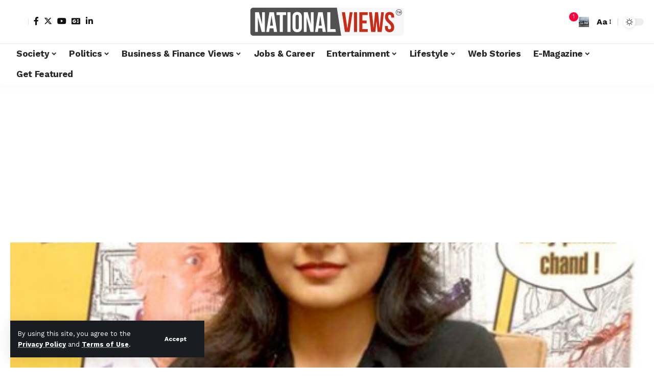

--- FILE ---
content_type: text/html; charset=UTF-8
request_url: https://nationalviews.com/bigg-boss-9-rimi-sen-suyyash-rai-double-trouble/
body_size: 32252
content:
<!DOCTYPE html>
<html lang="en-GB">
<head>
    <meta charset="UTF-8" />
    <meta http-equiv="X-UA-Compatible" content="IE=edge" />
	<meta name="viewport" content="width=device-width, initial-scale=1.0" />
    <link rel="profile" href="https://gmpg.org/xfn/11" />
	<meta name='robots' content='index, follow, max-image-preview:large, max-snippet:-1, max-video-preview:-1' />

	<!-- This site is optimized with the Yoast SEO plugin v24.9 - https://yoast.com/wordpress/plugins/seo/ -->
	<title>Bigg Boss 9: 5 Reasons Why We Think Rimi Sen is too Whimsy/Naakhrewaali for the House</title>
	<meta name="description" content="Rimi Sen in Bigg Boss 9: Know why viewers think she is too whimsy for the reality show &amp; cannot last long by giving trouble to partner Suyyash Rai" />
	<link rel="preconnect" href="https://fonts.gstatic.com" crossorigin><link rel="preload" as="style" onload="this.onload=null;this.rel='stylesheet'" id="rb-preload-gfonts" href="https://fonts.googleapis.com/css?family=Work+Sans%3A400%2C500%2C600%2C700%2C800%2C900%2C100italic%2C200italic%2C300italic%2C400italic%2C500italic%2C600italic%2C700italic%2C800italic%2C900italic%2C300%7CBitter%3A700%2C600%2C900&amp;display=swap" crossorigin><noscript><link rel="stylesheet" href="https://fonts.googleapis.com/css?family=Work+Sans%3A400%2C500%2C600%2C700%2C800%2C900%2C100italic%2C200italic%2C300italic%2C400italic%2C500italic%2C600italic%2C700italic%2C800italic%2C900italic%2C300%7CBitter%3A700%2C600%2C900&amp;display=swap"></noscript><link rel="canonical" href="https://nationalviews.com/bigg-boss-9-rimi-sen-suyyash-rai-double-trouble/" />
	<meta property="og:locale" content="en_GB" />
	<meta property="og:type" content="article" />
	<meta property="og:title" content="Bigg Boss 9: 5 Reasons Why We Think Rimi Sen is too Whimsy/Naakhrewaali for the House" />
	<meta property="og:description" content="Rimi Sen in Bigg Boss 9: Know why viewers think she is too whimsy for the reality show &amp; cannot last long by giving trouble to partner Suyyash Rai" />
	<meta property="og:url" content="https://nationalviews.com/bigg-boss-9-rimi-sen-suyyash-rai-double-trouble/" />
	<meta property="og:site_name" content="NationalViews" />
	<meta property="article:publisher" content="https://www.facebook.com/NationalViews" />
	<meta property="article:published_time" content="2015-10-14T02:27:40+00:00" />
	<meta property="article:modified_time" content="2018-07-06T18:43:26+00:00" />
	<meta property="og:image" content="https://nationalviews.com/wp-content/uploads/2015/10/Rimi-Sen-Suyyash-Rai-Bigg-Boss-9.jpg" />
	<meta property="og:image:width" content="500" />
	<meta property="og:image:height" content="552" />
	<meta property="og:image:type" content="image/jpeg" />
	<meta name="author" content="Miss Newshand" />
	<meta name="twitter:card" content="summary_large_image" />
	<meta name="twitter:creator" content="@nationalviews" />
	<meta name="twitter:site" content="@nationalviews" />
	<meta name="twitter:label1" content="Written by" />
	<meta name="twitter:data1" content="Miss Newshand" />
	<meta name="twitter:label2" content="Estimated reading time" />
	<meta name="twitter:data2" content="3 minutes" />
	<script type="application/ld+json" class="yoast-schema-graph">{"@context":"https://schema.org","@graph":[{"@type":"Article","@id":"https://nationalviews.com/bigg-boss-9-rimi-sen-suyyash-rai-double-trouble/#article","isPartOf":{"@id":"https://nationalviews.com/bigg-boss-9-rimi-sen-suyyash-rai-double-trouble/"},"author":{"name":"Miss Newshand","@id":"https://nationalviews.com/#/schema/person/d9db334dc54523e7c78ec776524bcc2a"},"headline":"Bigg Boss 9: 5 Reasons Why We Think Rimi Sen is too Whimsy/NakhreWaali for the House","datePublished":"2015-10-14T02:27:40+00:00","dateModified":"2018-07-06T18:43:26+00:00","mainEntityOfPage":{"@id":"https://nationalviews.com/bigg-boss-9-rimi-sen-suyyash-rai-double-trouble/"},"wordCount":595,"commentCount":0,"publisher":{"@id":"https://nationalviews.com/#organization"},"image":{"@id":"https://nationalviews.com/bigg-boss-9-rimi-sen-suyyash-rai-double-trouble/#primaryimage"},"thumbnailUrl":"https://nationalviews.com/wp-content/uploads/2015/10/Rimi-Sen-Suyyash-Rai-Bigg-Boss-9.jpg","keywords":["Bigg Boss","Entertainment","TV Show"],"articleSection":["TV Views"],"inLanguage":"en-GB","potentialAction":[{"@type":"CommentAction","name":"Comment","target":["https://nationalviews.com/bigg-boss-9-rimi-sen-suyyash-rai-double-trouble/#respond"]}]},{"@type":"WebPage","@id":"https://nationalviews.com/bigg-boss-9-rimi-sen-suyyash-rai-double-trouble/","url":"https://nationalviews.com/bigg-boss-9-rimi-sen-suyyash-rai-double-trouble/","name":"Bigg Boss 9: 5 Reasons Why We Think Rimi Sen is too Whimsy/Naakhrewaali for the House","isPartOf":{"@id":"https://nationalviews.com/#website"},"primaryImageOfPage":{"@id":"https://nationalviews.com/bigg-boss-9-rimi-sen-suyyash-rai-double-trouble/#primaryimage"},"image":{"@id":"https://nationalviews.com/bigg-boss-9-rimi-sen-suyyash-rai-double-trouble/#primaryimage"},"thumbnailUrl":"https://nationalviews.com/wp-content/uploads/2015/10/Rimi-Sen-Suyyash-Rai-Bigg-Boss-9.jpg","datePublished":"2015-10-14T02:27:40+00:00","dateModified":"2018-07-06T18:43:26+00:00","description":"Rimi Sen in Bigg Boss 9: Know why viewers think she is too whimsy for the reality show & cannot last long by giving trouble to partner Suyyash Rai","breadcrumb":{"@id":"https://nationalviews.com/bigg-boss-9-rimi-sen-suyyash-rai-double-trouble/#breadcrumb"},"inLanguage":"en-GB","potentialAction":[{"@type":"ReadAction","target":["https://nationalviews.com/bigg-boss-9-rimi-sen-suyyash-rai-double-trouble/"]}]},{"@type":"ImageObject","inLanguage":"en-GB","@id":"https://nationalviews.com/bigg-boss-9-rimi-sen-suyyash-rai-double-trouble/#primaryimage","url":"https://nationalviews.com/wp-content/uploads/2015/10/Rimi-Sen-Suyyash-Rai-Bigg-Boss-9.jpg","contentUrl":"https://nationalviews.com/wp-content/uploads/2015/10/Rimi-Sen-Suyyash-Rai-Bigg-Boss-9.jpg","width":500,"height":552,"caption":"Rimi Sen Suyyash Rai Bigg Boss 9"},{"@type":"BreadcrumbList","@id":"https://nationalviews.com/bigg-boss-9-rimi-sen-suyyash-rai-double-trouble/#breadcrumb","itemListElement":[{"@type":"ListItem","position":1,"name":"Home","item":"https://nationalviews.com/"},{"@type":"ListItem","position":2,"name":"Bigg Boss 9: 5 Reasons Why We Think Rimi Sen is too Whimsy/NakhreWaali for the House"}]},{"@type":"WebSite","@id":"https://nationalviews.com/#website","url":"https://nationalviews.com/","name":"NationalViews | National Views Magazine","description":"The Views Of The People.The Views That Matter.","publisher":{"@id":"https://nationalviews.com/#organization"},"potentialAction":[{"@type":"SearchAction","target":{"@type":"EntryPoint","urlTemplate":"https://nationalviews.com/?s={search_term_string}"},"query-input":{"@type":"PropertyValueSpecification","valueRequired":true,"valueName":"search_term_string"}}],"inLanguage":"en-GB"},{"@type":"Organization","@id":"https://nationalviews.com/#organization","name":"National Views","url":"https://nationalviews.com/","logo":{"@type":"ImageObject","inLanguage":"en-GB","@id":"https://nationalviews.com/#/schema/logo/image/","url":"https://nationalviews.com/wp-content/uploads/2021/08/cropped-NV-Logo-2021.jpg","contentUrl":"https://nationalviews.com/wp-content/uploads/2021/08/cropped-NV-Logo-2021.jpg","width":300,"height":32,"caption":"National Views"},"image":{"@id":"https://nationalviews.com/#/schema/logo/image/"},"sameAs":["https://www.facebook.com/NationalViews","https://x.com/nationalviews","https://www.linkedin.com/company/nationalviews/about/","https://www.youtube.com/c/NationalViewsIndia"]},{"@type":"Person","@id":"https://nationalviews.com/#/schema/person/d9db334dc54523e7c78ec776524bcc2a","name":"Miss Newshand","image":{"@type":"ImageObject","inLanguage":"en-GB","@id":"https://nationalviews.com/#/schema/person/image/","url":"https://secure.gravatar.com/avatar/126f35cab7f00cc16cacb28086607d93?s=96&d=mm&r=g","contentUrl":"https://secure.gravatar.com/avatar/126f35cab7f00cc16cacb28086607d93?s=96&d=mm&r=g","caption":"Miss Newshand"},"description":"A gossip queen, informer &amp; reporter, Miss Newshand keeps you informed about all the things happening on TV, Technology, Bollywood &amp; Indian Politics. For all the latest scoop Follow @missnewshand","url":"https://nationalviews.com/author/miss-newshand/"}]}</script>
	<!-- / Yoast SEO plugin. -->


<link rel="alternate" type="application/rss+xml" title="NationalViews &raquo; Feed" href="https://nationalviews.com/feed/" />
<link rel="alternate" type="application/rss+xml" title="NationalViews &raquo; Comments Feed" href="https://nationalviews.com/comments/feed/" />
<meta name="description" content="Rimi Sen in Bigg Boss 9: Know why viewers think she is too whimsy for the reality show & cannot last long by giving trouble to partner Suyyash Rai"><link rel="alternate" type="application/rss+xml" title="NationalViews &raquo; Bigg Boss 9: 5 Reasons Why We Think Rimi Sen is too Whimsy/NakhreWaali for the House Comments Feed" href="https://nationalviews.com/bigg-boss-9-rimi-sen-suyyash-rai-double-trouble/feed/" />
<link rel="alternate" type="application/rss+xml" title="NationalViews &raquo; Stories Feed" href="https://nationalviews.com/web-stories/feed/">			<link rel="pingback" href="https://nationalviews.com/xmlrpc.php"/>
		<script type="application/ld+json">{
    "@context": "https://schema.org",
    "@type": "Organization",
    "legalName": "NationalViews",
    "url": "https://nationalviews.com/",
    "logo": "https://nationalviews.com/wp-content/uploads/2024/02/cropped-National-Views-Logo-1.png",
    "sameAs": [
        "https://www.facebook.com/NationalViews",
        "https://www.x.com/NationalViews",
        "https://www.linkedin.com/company/77284975/",
        "https://www.youtube.com/c/NationalViewsIndia"
    ]
}</script>
<script>
window._wpemojiSettings = {"baseUrl":"https:\/\/s.w.org\/images\/core\/emoji\/15.0.3\/72x72\/","ext":".png","svgUrl":"https:\/\/s.w.org\/images\/core\/emoji\/15.0.3\/svg\/","svgExt":".svg","source":{"concatemoji":"https:\/\/nationalviews.com\/wp-includes\/js\/wp-emoji-release.min.js?ver=6.6.4"}};
/*! This file is auto-generated */
!function(i,n){var o,s,e;function c(e){try{var t={supportTests:e,timestamp:(new Date).valueOf()};sessionStorage.setItem(o,JSON.stringify(t))}catch(e){}}function p(e,t,n){e.clearRect(0,0,e.canvas.width,e.canvas.height),e.fillText(t,0,0);var t=new Uint32Array(e.getImageData(0,0,e.canvas.width,e.canvas.height).data),r=(e.clearRect(0,0,e.canvas.width,e.canvas.height),e.fillText(n,0,0),new Uint32Array(e.getImageData(0,0,e.canvas.width,e.canvas.height).data));return t.every(function(e,t){return e===r[t]})}function u(e,t,n){switch(t){case"flag":return n(e,"\ud83c\udff3\ufe0f\u200d\u26a7\ufe0f","\ud83c\udff3\ufe0f\u200b\u26a7\ufe0f")?!1:!n(e,"\ud83c\uddfa\ud83c\uddf3","\ud83c\uddfa\u200b\ud83c\uddf3")&&!n(e,"\ud83c\udff4\udb40\udc67\udb40\udc62\udb40\udc65\udb40\udc6e\udb40\udc67\udb40\udc7f","\ud83c\udff4\u200b\udb40\udc67\u200b\udb40\udc62\u200b\udb40\udc65\u200b\udb40\udc6e\u200b\udb40\udc67\u200b\udb40\udc7f");case"emoji":return!n(e,"\ud83d\udc26\u200d\u2b1b","\ud83d\udc26\u200b\u2b1b")}return!1}function f(e,t,n){var r="undefined"!=typeof WorkerGlobalScope&&self instanceof WorkerGlobalScope?new OffscreenCanvas(300,150):i.createElement("canvas"),a=r.getContext("2d",{willReadFrequently:!0}),o=(a.textBaseline="top",a.font="600 32px Arial",{});return e.forEach(function(e){o[e]=t(a,e,n)}),o}function t(e){var t=i.createElement("script");t.src=e,t.defer=!0,i.head.appendChild(t)}"undefined"!=typeof Promise&&(o="wpEmojiSettingsSupports",s=["flag","emoji"],n.supports={everything:!0,everythingExceptFlag:!0},e=new Promise(function(e){i.addEventListener("DOMContentLoaded",e,{once:!0})}),new Promise(function(t){var n=function(){try{var e=JSON.parse(sessionStorage.getItem(o));if("object"==typeof e&&"number"==typeof e.timestamp&&(new Date).valueOf()<e.timestamp+604800&&"object"==typeof e.supportTests)return e.supportTests}catch(e){}return null}();if(!n){if("undefined"!=typeof Worker&&"undefined"!=typeof OffscreenCanvas&&"undefined"!=typeof URL&&URL.createObjectURL&&"undefined"!=typeof Blob)try{var e="postMessage("+f.toString()+"("+[JSON.stringify(s),u.toString(),p.toString()].join(",")+"));",r=new Blob([e],{type:"text/javascript"}),a=new Worker(URL.createObjectURL(r),{name:"wpTestEmojiSupports"});return void(a.onmessage=function(e){c(n=e.data),a.terminate(),t(n)})}catch(e){}c(n=f(s,u,p))}t(n)}).then(function(e){for(var t in e)n.supports[t]=e[t],n.supports.everything=n.supports.everything&&n.supports[t],"flag"!==t&&(n.supports.everythingExceptFlag=n.supports.everythingExceptFlag&&n.supports[t]);n.supports.everythingExceptFlag=n.supports.everythingExceptFlag&&!n.supports.flag,n.DOMReady=!1,n.readyCallback=function(){n.DOMReady=!0}}).then(function(){return e}).then(function(){var e;n.supports.everything||(n.readyCallback(),(e=n.source||{}).concatemoji?t(e.concatemoji):e.wpemoji&&e.twemoji&&(t(e.twemoji),t(e.wpemoji)))}))}((window,document),window._wpemojiSettings);
</script>

<style id='wp-emoji-styles-inline-css'>

	img.wp-smiley, img.emoji {
		display: inline !important;
		border: none !important;
		box-shadow: none !important;
		height: 1em !important;
		width: 1em !important;
		margin: 0 0.07em !important;
		vertical-align: -0.1em !important;
		background: none !important;
		padding: 0 !important;
	}
</style>
<link rel='stylesheet' id='wp-block-library-css' href='https://nationalviews.com/wp-includes/css/dist/block-library/style.min.css?ver=6.6.4' media='all' />
<style id='classic-theme-styles-inline-css'>
/*! This file is auto-generated */
.wp-block-button__link{color:#fff;background-color:#32373c;border-radius:9999px;box-shadow:none;text-decoration:none;padding:calc(.667em + 2px) calc(1.333em + 2px);font-size:1.125em}.wp-block-file__button{background:#32373c;color:#fff;text-decoration:none}
</style>
<style id='global-styles-inline-css'>
:root{--wp--preset--aspect-ratio--square: 1;--wp--preset--aspect-ratio--4-3: 4/3;--wp--preset--aspect-ratio--3-4: 3/4;--wp--preset--aspect-ratio--3-2: 3/2;--wp--preset--aspect-ratio--2-3: 2/3;--wp--preset--aspect-ratio--16-9: 16/9;--wp--preset--aspect-ratio--9-16: 9/16;--wp--preset--color--black: #000000;--wp--preset--color--cyan-bluish-gray: #abb8c3;--wp--preset--color--white: #ffffff;--wp--preset--color--pale-pink: #f78da7;--wp--preset--color--vivid-red: #cf2e2e;--wp--preset--color--luminous-vivid-orange: #ff6900;--wp--preset--color--luminous-vivid-amber: #fcb900;--wp--preset--color--light-green-cyan: #7bdcb5;--wp--preset--color--vivid-green-cyan: #00d084;--wp--preset--color--pale-cyan-blue: #8ed1fc;--wp--preset--color--vivid-cyan-blue: #0693e3;--wp--preset--color--vivid-purple: #9b51e0;--wp--preset--gradient--vivid-cyan-blue-to-vivid-purple: linear-gradient(135deg,rgba(6,147,227,1) 0%,rgb(155,81,224) 100%);--wp--preset--gradient--light-green-cyan-to-vivid-green-cyan: linear-gradient(135deg,rgb(122,220,180) 0%,rgb(0,208,130) 100%);--wp--preset--gradient--luminous-vivid-amber-to-luminous-vivid-orange: linear-gradient(135deg,rgba(252,185,0,1) 0%,rgba(255,105,0,1) 100%);--wp--preset--gradient--luminous-vivid-orange-to-vivid-red: linear-gradient(135deg,rgba(255,105,0,1) 0%,rgb(207,46,46) 100%);--wp--preset--gradient--very-light-gray-to-cyan-bluish-gray: linear-gradient(135deg,rgb(238,238,238) 0%,rgb(169,184,195) 100%);--wp--preset--gradient--cool-to-warm-spectrum: linear-gradient(135deg,rgb(74,234,220) 0%,rgb(151,120,209) 20%,rgb(207,42,186) 40%,rgb(238,44,130) 60%,rgb(251,105,98) 80%,rgb(254,248,76) 100%);--wp--preset--gradient--blush-light-purple: linear-gradient(135deg,rgb(255,206,236) 0%,rgb(152,150,240) 100%);--wp--preset--gradient--blush-bordeaux: linear-gradient(135deg,rgb(254,205,165) 0%,rgb(254,45,45) 50%,rgb(107,0,62) 100%);--wp--preset--gradient--luminous-dusk: linear-gradient(135deg,rgb(255,203,112) 0%,rgb(199,81,192) 50%,rgb(65,88,208) 100%);--wp--preset--gradient--pale-ocean: linear-gradient(135deg,rgb(255,245,203) 0%,rgb(182,227,212) 50%,rgb(51,167,181) 100%);--wp--preset--gradient--electric-grass: linear-gradient(135deg,rgb(202,248,128) 0%,rgb(113,206,126) 100%);--wp--preset--gradient--midnight: linear-gradient(135deg,rgb(2,3,129) 0%,rgb(40,116,252) 100%);--wp--preset--font-size--small: 13px;--wp--preset--font-size--medium: 20px;--wp--preset--font-size--large: 36px;--wp--preset--font-size--x-large: 42px;--wp--preset--spacing--20: 0.44rem;--wp--preset--spacing--30: 0.67rem;--wp--preset--spacing--40: 1rem;--wp--preset--spacing--50: 1.5rem;--wp--preset--spacing--60: 2.25rem;--wp--preset--spacing--70: 3.38rem;--wp--preset--spacing--80: 5.06rem;--wp--preset--shadow--natural: 6px 6px 9px rgba(0, 0, 0, 0.2);--wp--preset--shadow--deep: 12px 12px 50px rgba(0, 0, 0, 0.4);--wp--preset--shadow--sharp: 6px 6px 0px rgba(0, 0, 0, 0.2);--wp--preset--shadow--outlined: 6px 6px 0px -3px rgba(255, 255, 255, 1), 6px 6px rgba(0, 0, 0, 1);--wp--preset--shadow--crisp: 6px 6px 0px rgba(0, 0, 0, 1);}:where(.is-layout-flex){gap: 0.5em;}:where(.is-layout-grid){gap: 0.5em;}body .is-layout-flex{display: flex;}.is-layout-flex{flex-wrap: wrap;align-items: center;}.is-layout-flex > :is(*, div){margin: 0;}body .is-layout-grid{display: grid;}.is-layout-grid > :is(*, div){margin: 0;}:where(.wp-block-columns.is-layout-flex){gap: 2em;}:where(.wp-block-columns.is-layout-grid){gap: 2em;}:where(.wp-block-post-template.is-layout-flex){gap: 1.25em;}:where(.wp-block-post-template.is-layout-grid){gap: 1.25em;}.has-black-color{color: var(--wp--preset--color--black) !important;}.has-cyan-bluish-gray-color{color: var(--wp--preset--color--cyan-bluish-gray) !important;}.has-white-color{color: var(--wp--preset--color--white) !important;}.has-pale-pink-color{color: var(--wp--preset--color--pale-pink) !important;}.has-vivid-red-color{color: var(--wp--preset--color--vivid-red) !important;}.has-luminous-vivid-orange-color{color: var(--wp--preset--color--luminous-vivid-orange) !important;}.has-luminous-vivid-amber-color{color: var(--wp--preset--color--luminous-vivid-amber) !important;}.has-light-green-cyan-color{color: var(--wp--preset--color--light-green-cyan) !important;}.has-vivid-green-cyan-color{color: var(--wp--preset--color--vivid-green-cyan) !important;}.has-pale-cyan-blue-color{color: var(--wp--preset--color--pale-cyan-blue) !important;}.has-vivid-cyan-blue-color{color: var(--wp--preset--color--vivid-cyan-blue) !important;}.has-vivid-purple-color{color: var(--wp--preset--color--vivid-purple) !important;}.has-black-background-color{background-color: var(--wp--preset--color--black) !important;}.has-cyan-bluish-gray-background-color{background-color: var(--wp--preset--color--cyan-bluish-gray) !important;}.has-white-background-color{background-color: var(--wp--preset--color--white) !important;}.has-pale-pink-background-color{background-color: var(--wp--preset--color--pale-pink) !important;}.has-vivid-red-background-color{background-color: var(--wp--preset--color--vivid-red) !important;}.has-luminous-vivid-orange-background-color{background-color: var(--wp--preset--color--luminous-vivid-orange) !important;}.has-luminous-vivid-amber-background-color{background-color: var(--wp--preset--color--luminous-vivid-amber) !important;}.has-light-green-cyan-background-color{background-color: var(--wp--preset--color--light-green-cyan) !important;}.has-vivid-green-cyan-background-color{background-color: var(--wp--preset--color--vivid-green-cyan) !important;}.has-pale-cyan-blue-background-color{background-color: var(--wp--preset--color--pale-cyan-blue) !important;}.has-vivid-cyan-blue-background-color{background-color: var(--wp--preset--color--vivid-cyan-blue) !important;}.has-vivid-purple-background-color{background-color: var(--wp--preset--color--vivid-purple) !important;}.has-black-border-color{border-color: var(--wp--preset--color--black) !important;}.has-cyan-bluish-gray-border-color{border-color: var(--wp--preset--color--cyan-bluish-gray) !important;}.has-white-border-color{border-color: var(--wp--preset--color--white) !important;}.has-pale-pink-border-color{border-color: var(--wp--preset--color--pale-pink) !important;}.has-vivid-red-border-color{border-color: var(--wp--preset--color--vivid-red) !important;}.has-luminous-vivid-orange-border-color{border-color: var(--wp--preset--color--luminous-vivid-orange) !important;}.has-luminous-vivid-amber-border-color{border-color: var(--wp--preset--color--luminous-vivid-amber) !important;}.has-light-green-cyan-border-color{border-color: var(--wp--preset--color--light-green-cyan) !important;}.has-vivid-green-cyan-border-color{border-color: var(--wp--preset--color--vivid-green-cyan) !important;}.has-pale-cyan-blue-border-color{border-color: var(--wp--preset--color--pale-cyan-blue) !important;}.has-vivid-cyan-blue-border-color{border-color: var(--wp--preset--color--vivid-cyan-blue) !important;}.has-vivid-purple-border-color{border-color: var(--wp--preset--color--vivid-purple) !important;}.has-vivid-cyan-blue-to-vivid-purple-gradient-background{background: var(--wp--preset--gradient--vivid-cyan-blue-to-vivid-purple) !important;}.has-light-green-cyan-to-vivid-green-cyan-gradient-background{background: var(--wp--preset--gradient--light-green-cyan-to-vivid-green-cyan) !important;}.has-luminous-vivid-amber-to-luminous-vivid-orange-gradient-background{background: var(--wp--preset--gradient--luminous-vivid-amber-to-luminous-vivid-orange) !important;}.has-luminous-vivid-orange-to-vivid-red-gradient-background{background: var(--wp--preset--gradient--luminous-vivid-orange-to-vivid-red) !important;}.has-very-light-gray-to-cyan-bluish-gray-gradient-background{background: var(--wp--preset--gradient--very-light-gray-to-cyan-bluish-gray) !important;}.has-cool-to-warm-spectrum-gradient-background{background: var(--wp--preset--gradient--cool-to-warm-spectrum) !important;}.has-blush-light-purple-gradient-background{background: var(--wp--preset--gradient--blush-light-purple) !important;}.has-blush-bordeaux-gradient-background{background: var(--wp--preset--gradient--blush-bordeaux) !important;}.has-luminous-dusk-gradient-background{background: var(--wp--preset--gradient--luminous-dusk) !important;}.has-pale-ocean-gradient-background{background: var(--wp--preset--gradient--pale-ocean) !important;}.has-electric-grass-gradient-background{background: var(--wp--preset--gradient--electric-grass) !important;}.has-midnight-gradient-background{background: var(--wp--preset--gradient--midnight) !important;}.has-small-font-size{font-size: var(--wp--preset--font-size--small) !important;}.has-medium-font-size{font-size: var(--wp--preset--font-size--medium) !important;}.has-large-font-size{font-size: var(--wp--preset--font-size--large) !important;}.has-x-large-font-size{font-size: var(--wp--preset--font-size--x-large) !important;}
:where(.wp-block-post-template.is-layout-flex){gap: 1.25em;}:where(.wp-block-post-template.is-layout-grid){gap: 1.25em;}
:where(.wp-block-columns.is-layout-flex){gap: 2em;}:where(.wp-block-columns.is-layout-grid){gap: 2em;}
:root :where(.wp-block-pullquote){font-size: 1.5em;line-height: 1.6;}
</style>
<link rel='stylesheet' id='foxiz-elements-css' href='https://nationalviews.com/wp-content/plugins/foxiz-core/lib/foxiz-elements/public/style.css?ver=2.0' media='all' />
<link rel='stylesheet' id='elementor-frontend-css' href='https://nationalviews.com/wp-content/plugins/elementor/assets/css/frontend.min.css?ver=3.28.3' media='all' />
<link rel='stylesheet' id='elementor-post-22846-css' href='https://nationalviews.com/wp-content/uploads/elementor/css/post-22846.css?ver=1748786375' media='all' />
<link rel='stylesheet' id='elementor-pro-css' href='https://nationalviews.com/wp-content/plugins/elementor-pro/assets/css/frontend.min.css?ver=3.21.2' media='all' />

<link rel='stylesheet' id='foxiz-main-css' href='https://nationalviews.com/wp-content/themes/foxiz/assets/css/main.css?ver=2.3.3' media='all' />
<link rel='stylesheet' id='foxiz-print-css' href='https://nationalviews.com/wp-content/themes/foxiz/assets/css/print.css?ver=2.3.3' media='all' />
<link rel='stylesheet' id='foxiz-style-css' href='https://nationalviews.com/wp-content/themes/foxiz-child/style.css?ver=2.3.3' media='all' />
<style id='foxiz-style-inline-css'>
:root {--body-family:Work Sans;--body-fweight:400;--body-fcolor:#111111;--body-fsize:16px;--h1-family:Bitter;--h1-fweight:700;--h1-fsize:38px;--h2-family:Bitter;--h2-fweight:700;--h2-fsize:32px;--h3-family:Bitter;--h3-fweight:700;--h3-fsize:21px;--h4-family:Bitter;--h4-fweight:700;--h4-fsize:16px;--h5-family:Bitter;--h5-fweight:700;--h5-fsize:15px;--h6-family:Bitter;--h6-fweight:600;--h6-fsize:14px;--cat-family:Work Sans;--cat-fweight:700;--cat-transform:uppercase;--cat-fsize:10px;--meta-family:Work Sans;--meta-fweight:300;--meta-b-family:Work Sans;--meta-b-fweight:600;--input-family:Work Sans;--input-fweight:400;--btn-family:Work Sans;--btn-fweight:700;--menu-family:Work Sans;--menu-fweight:700;--submenu-family:Work Sans;--submenu-fweight:700;--dwidgets-family:Work Sans;--dwidgets-fweight:700;--dwidgets-fsize:14px;--headline-family:Bitter;--headline-fweight:900;--headline-fsize:52px;--tagline-family:Work Sans;--tagline-fweight:600;--tagline-fsize:20px;--heading-family:Work Sans;--heading-fweight:700;--subheading-family:Work Sans;--subheading-fweight:900;--quote-family:Work Sans;--quote-fweight:700;--bcrumb-family:Work Sans;--bcrumb-fweight:700;--excerpt-fsize : 13px;--headline-s-fsize : 42px;--tagline-s-fsize : 14px;}@media (max-width: 1024px) {body {--body-fsize : 16px;--h1-fsize : 32px;--h2-fsize : 28px;--h3-fsize : 20px;--h4-fsize : 15px;--h5-fsize : 15px;--h6-fsize : 14px;--excerpt-fsize : 12px;--headline-fsize : 34px;--headline-s-fsize : 34px;--tagline-fsize : 18px;--tagline-s-fsize : 18px;}}@media (max-width: 767px) {body {--body-fsize : 15px;--h1-fsize : 28px;--h2-fsize : 24px;--h3-fsize : 18px;--h4-fsize : 15px;--h5-fsize : 15px;--h6-fsize : 14px;--excerpt-fsize : 12px;--headline-fsize : 26px;--headline-s-fsize : 26px;--tagline-fsize : 15px;--tagline-s-fsize : 15px;}}:root {--g-color :#ff003c;--g-color-90 :#ff003ce6;}[data-theme="dark"].is-hd-4 {--nav-bg: #191c20;--nav-bg-from: #191c20;--nav-bg-to: #191c20;}.is-hd-5, body.is-hd-5:not(.sticky-on) {--hd5-logo-height :100px;}[data-theme="dark"].is-hd-5, [data-theme="dark"].is-hd-5:not(.sticky-on) {--nav-bg: #191c20;--nav-bg-from: #191c20;--nav-bg-to: #191c20;}:root {--round-3 :0px;--round-5 :0px;--round-7 :0px;--hyperlink-line-color :var(--g-color);--s-content-width : 760px;--max-width-wo-sb : 840px;--s10-feat-ratio :45%;--s11-feat-ratio :45%;}.p-readmore { font-family:Work Sans;font-weight:700;}.mobile-menu > li > a  { font-family:Work Sans;font-weight:700;}.mobile-qview a { font-family:Work Sans;font-weight:700;}.search-header:before { background-repeat : no-repeat;background-size : cover;background-image : url(https://foxiz.themeruby.com/news/wp-content/uploads/2021/09/search-bg.jpg);background-attachment : scroll;background-position : center center;}[data-theme="dark"] .search-header:before { background-repeat : no-repeat;background-size : cover;background-image : url(https://foxiz.themeruby.com/news/wp-content/uploads/2021/09/search-bgd.jpg);background-attachment : scroll;background-position : center center;}.copyright-menu a { font-size:14px; }.amp-footer .footer-logo { height :50px; }#amp-mobile-version-switcher { display: none; }.search-icon-svg { background-image: url(https://nationalviews.com/wp-content/uploads/2015/11/solo-woman-traveller-bus-india.jpg); background-size: cover; background-color: transparent; }.notification-icon-svg { -webkit-mask-image: url(https://foxiz.themeruby.com/news/wp-content/uploads/2022/08/noti-news.svg);mask-image: url(https://foxiz.themeruby.com/news/wp-content/uploads/2022/08/noti-news.svg); }.login-icon-svg { -webkit-mask-image: url(https://foxiz.themeruby.com/news/wp-content/uploads/2022/08/login.svg);mask-image: url(https://foxiz.themeruby.com/news/wp-content/uploads/2022/08/login.svg); }.login-icon-svg { font-size: 26px;}
</style>
<link rel='stylesheet' id='elementor-gf-local-roboto-css' href='http://nationalviews.com/wp-content/uploads/elementor/google-fonts/css/roboto.css?ver=1745324747' media='all' />
<link rel='stylesheet' id='elementor-gf-local-robotoslab-css' href='http://nationalviews.com/wp-content/uploads/elementor/google-fonts/css/robotoslab.css?ver=1745324756' media='all' />
<script src="https://nationalviews.com/wp-includes/js/jquery/jquery.min.js?ver=3.7.1" id="jquery-core-js"></script>
<script src="https://nationalviews.com/wp-includes/js/jquery/jquery-migrate.min.js?ver=3.4.1" id="jquery-migrate-js"></script>
<script id="jquery-js-after">
jQuery(document).ready(function() {
	jQuery(".0d59d7bb3493266b28af634272f0b8a5").click(function() {
		jQuery.post(
			"https://nationalviews.com/wp-admin/admin-ajax.php", {
				"action": "quick_adsense_onpost_ad_click",
				"quick_adsense_onpost_ad_index": jQuery(this).attr("data-index"),
				"quick_adsense_nonce": "29e5212f1f",
			}, function(response) { }
		);
	});
});
</script>
<script src="https://nationalviews.com/wp-content/themes/foxiz/assets/js/highlight-share.js?ver=1" id="highlight-share-js"></script>
<link rel="preload" href="https://nationalviews.com/wp-content/themes/foxiz/assets/fonts/icons.woff2?2.3" as="font" type="font/woff2" crossorigin="anonymous"> <link rel="https://api.w.org/" href="https://nationalviews.com/wp-json/" /><link rel="alternate" title="JSON" type="application/json" href="https://nationalviews.com/wp-json/wp/v2/posts/1665" /><link rel="EditURI" type="application/rsd+xml" title="RSD" href="https://nationalviews.com/xmlrpc.php?rsd" />
<meta name="generator" content="WordPress 6.6.4" />
<link rel='shortlink' href='https://nationalviews.com/?p=1665' />
<link rel="alternate" title="oEmbed (JSON)" type="application/json+oembed" href="https://nationalviews.com/wp-json/oembed/1.0/embed?url=https%3A%2F%2Fnationalviews.com%2Fbigg-boss-9-rimi-sen-suyyash-rai-double-trouble%2F" />
<link rel="alternate" title="oEmbed (XML)" type="text/xml+oembed" href="https://nationalviews.com/wp-json/oembed/1.0/embed?url=https%3A%2F%2Fnationalviews.com%2Fbigg-boss-9-rimi-sen-suyyash-rai-double-trouble%2F&#038;format=xml" />
		<script type="text/javascript">
				(function(c,l,a,r,i,t,y){
					c[a]=c[a]||function(){(c[a].q=c[a].q||[]).push(arguments)};t=l.createElement(r);t.async=1;
					t.src="https://www.clarity.ms/tag/"+i+"?ref=wordpress";y=l.getElementsByTagName(r)[0];y.parentNode.insertBefore(t,y);
				})(window, document, "clarity", "script", "qwtqy1szsl");
		</script>
		<meta name="generator" content="Elementor 3.28.3; features: e_font_icon_svg, additional_custom_breakpoints, e_local_google_fonts; settings: css_print_method-external, google_font-enabled, font_display-swap">
<script type="application/ld+json">{
    "@context": "https://schema.org",
    "@type": "WebSite",
    "@id": "https://nationalviews.com/#website",
    "url": "https://nationalviews.com/",
    "name": "NationalViews",
    "potentialAction": {
        "@type": "SearchAction",
        "target": "https://nationalviews.com/?s={search_term_string}",
        "query-input": "required name=search_term_string"
    }
}</script>
			<style>
				.e-con.e-parent:nth-of-type(n+4):not(.e-lazyloaded):not(.e-no-lazyload),
				.e-con.e-parent:nth-of-type(n+4):not(.e-lazyloaded):not(.e-no-lazyload) * {
					background-image: none !important;
				}
				@media screen and (max-height: 1024px) {
					.e-con.e-parent:nth-of-type(n+3):not(.e-lazyloaded):not(.e-no-lazyload),
					.e-con.e-parent:nth-of-type(n+3):not(.e-lazyloaded):not(.e-no-lazyload) * {
						background-image: none !important;
					}
				}
				@media screen and (max-height: 640px) {
					.e-con.e-parent:nth-of-type(n+2):not(.e-lazyloaded):not(.e-no-lazyload),
					.e-con.e-parent:nth-of-type(n+2):not(.e-lazyloaded):not(.e-no-lazyload) * {
						background-image: none !important;
					}
				}
			</style>
			<script type="application/ld+json">{
    "@context": "https://schema.org",
    "@type": "Article",
    "headline": "Bigg Boss 9: 5 Reasons Why We Think Rimi Sen is too Whimsy/NakhreWaali for the House",
    "description": "Rimi Sen in Bigg Boss 9: Know why viewers think she is too whimsy for the reality show & cannot last long by giving trouble to partner Suyyash Rai",
    "mainEntityOfPage": {
        "@type": "WebPage",
        "@id": "https://nationalviews.com/bigg-boss-9-rimi-sen-suyyash-rai-double-trouble/"
    },
    "author": {
        "@type": "Person",
        "name": "Miss Newshand",
        "url": "https://nationalviews.com/author/miss-newshand/"
    },
    "publisher": {
        "@type": "Organization",
        "name": "NationalViews",
        "url": "https://nationalviews.com/",
        "logo": {
            "@type": "ImageObject",
            "url": "https://nationalviews.com/wp-content/uploads/2024/02/cropped-National-Views-Logo-1.png"
        }
    },
    "dateModified": "2018-07-06T18:43:26+00:00",
    "datePublished": "2015-10-14T02:27:40+00:00",
    "image": {
        "@type": "ImageObject",
        "url": "https://nationalviews.com/wp-content/uploads/2015/10/Rimi-Sen-Suyyash-Rai-Bigg-Boss-9.jpg",
        "width": "500",
        "height": "552"
    },
    "commentCount": 0,
    "articleSection": [
        "TV Views"
    ]
}</script>
			<meta property="og:title" content="Bigg Boss 9: 5 Reasons Why We Think Rimi Sen is too Whimsy/NakhreWaali for the House"/>
			<meta property="og:url" content="https://nationalviews.com/bigg-boss-9-rimi-sen-suyyash-rai-double-trouble/"/>
			<meta property="og:site_name" content="NationalViews"/>
							<meta property="og:image" content="https://nationalviews.com/wp-content/uploads/2015/10/Rimi-Sen-Suyyash-Rai-Bigg-Boss-9.jpg"/>
							<meta property="og:type" content="article"/>
				<meta property="article:published_time" content="2015-10-14T02:27:40+00:00"/>
				<meta property="article:modified_time" content="2018-07-06T18:43:26+00:00"/>
				<meta name="author" content="Miss Newshand"/>
				<meta name="twitter:card" content="summary_large_image"/>
				<meta name="twitter:creator" content="@NationalViews"/>
				<meta name="twitter:label1" content="Written by"/>
				<meta name="twitter:data1" content="Miss Newshand"/>
				<link rel="icon" href="https://nationalviews.com/wp-content/uploads/2024/03/cropped-national-views-logo-square-new-32x32.png" sizes="32x32" />
<link rel="icon" href="https://nationalviews.com/wp-content/uploads/2024/03/cropped-national-views-logo-square-new-192x192.png" sizes="192x192" />
<link rel="apple-touch-icon" href="https://nationalviews.com/wp-content/uploads/2024/03/cropped-national-views-logo-square-new-180x180.png" />
<meta name="msapplication-TileImage" content="https://nationalviews.com/wp-content/uploads/2024/03/cropped-national-views-logo-square-new-270x270.png" />
</head>
<body class="post-template-default single single-post postid-1665 single-format-standard wp-embed-responsive personalized-all elementor-default elementor-kit-22846 menu-ani-1 hover-ani-1 btn-ani-1 is-rm-1 lmeta-dot loader-1 is-hd-5 is-standard-4 is-mstick yes-tstick is-backtop none-m-backtop  is-mstick is-smart-sticky" data-theme="default">
<div class="site-outer">
			<div id="site-header" class="header-wrap rb-section header-5 header-fw style-tb-shadow-border has-quick-menu">
			<aside id="rb-privacy" class="privacy-bar privacy-left"><div class="privacy-inner"><div class="privacy-content">By using this site, you agree to the <a href="#">Privacy Policy</a> and <a href="#">Terms of Use</a>.</div><div class="privacy-dismiss"><a id="privacy-trigger" href="#" class="privacy-dismiss-btn is-btn"><span>Accept</span></a></div></div></aside>		<div class="reading-indicator"><span id="reading-progress"></span></div>
					<div class="logo-sec">
				<div class="logo-sec-inner rb-container edge-padding">
					<div class="logo-sec-left">
								<div class="wnav-holder widget-h-login header-dropdown-outer">
							<a href="https://nationalviews.com/wp-login.php?redirect_to=https%3A%2F%2Fnationalviews.com%2Fbigg-boss-9-rimi-sen-suyyash-rai-double-trouble" class="login-toggle is-login header-element" data-title="Sign In" aria-label="sign in"><span class="login-icon-svg"></span></a>
					</div>
				<div class="header-social-list wnav-holder"><a class="social-link-facebook" aria-label="Facebook" data-title="Facebook" href="https://www.facebook.com/NationalViews" target="_blank" rel="noopener"><i class="rbi rbi-facebook" aria-hidden="true"></i></a><a class="social-link-twitter" aria-label="Twitter" data-title="Twitter" href="https://www.x.com/NationalViews" target="_blank" rel="noopener"><i class="rbi rbi-twitter" aria-hidden="true"></i></a><a class="social-link-youtube" aria-label="YouTube" data-title="YouTube" href="https://www.youtube.com/c/NationalViewsIndia" target="_blank" rel="noopener"><i class="rbi rbi-youtube" aria-hidden="true"></i></a><a class="social-link-google-news" aria-label="Google News" data-title="Google News" href="https://news.google.com/publications/CAAqBwgKMMnCoQsw4cy5Aw?hl=en-IN&#038;gl=IN&#038;ceid=IN%3Aen" target="_blank" rel="noopener"><i class="rbi rbi-gnews" aria-hidden="true"></i></a><a class="social-link-linkedin" aria-label="LinkedIn" data-title="LinkedIn" href="https://www.linkedin.com/company/77284975/" target="_blank" rel="noopener"><i class="rbi rbi-linkedin" aria-hidden="true"></i></a></div>
							</div>
					<div class="logo-sec-center">		<div class="logo-wrap is-image-logo site-branding">
			<a href="https://nationalviews.com/" class="logo" title="NationalViews">
				<img class="logo-default" data-mode="default" height="55" width="300" src="https://nationalviews.com/wp-content/uploads/2024/02/cropped-National-Views-Logo-1.png" alt="NationalViews" decoding="async" loading="eager"><img class="logo-dark" data-mode="dark" height="55" width="300" src="https://nationalviews.com/wp-content/uploads/2024/02/cropped-National-Views-Logo-1.png" alt="NationalViews" decoding="async" loading="eager"><img class="logo-transparent" height="55" width="300" src="https://nationalviews.com/wp-content/uploads/2024/02/cropped-National-Views-Logo-1.png" srcset="https://nationalviews.com/wp-content/uploads/2024/02/cropped-National-Views-Logo-1.png 1x,https://nationalviews.com/wp-content/uploads/2024/02/cropped-National-Views-Logo-1.png 2x" alt="NationalViews" decoding="async" loading="eager">			</a>
		</div>
		</div>
					<div class="logo-sec-right">
						<div class="navbar-right">
									<div class="wnav-holder header-dropdown-outer">
			<a href="#" class="dropdown-trigger notification-icon notification-trigger" aria-label="notification">
                <span class="notification-icon-inner" data-title="Notification">
                    <span class="notification-icon-holder">
                    	                    <span class="notification-icon-svg"></span>
                                        <span class="notification-info"></span>
                    </span>
                </span> </a>
			<div class="header-dropdown notification-dropdown">
				<div class="notification-popup">
					<div class="notification-header">
						<span class="h4">Notification</span>
													<a class="notification-url meta-text" href="https://foxiz.themeruby.com/news/customize-interests/">Show More								<i class="rbi rbi-cright" aria-hidden="true"></i></a>
											</div>
					<div class="notification-content">
						<div class="scroll-holder">
							<div class="rb-notification ecat-l-dot is-feat-right" data-interval="12"></div>
						</div>
					</div>
				</div>
			</div>
		</div>
			<div class="wnav-holder w-header-search header-dropdown-outer">
			<a href="#" data-title="Search" class="icon-holder header-element search-btn search-trigger" aria-label="search">
				<span class="search-icon-svg"></span>							</a>
							<div class="header-dropdown">
					<div class="header-search-form is-icon-layout">
						<form method="get" action="https://nationalviews.com/" class="rb-search-form live-search-form"  data-search="post" data-limit="0" data-follow="0" data-tax="category" data-dsource="0"  data-ptype=""><div class="search-form-inner"><span class="search-icon"><span class="search-icon-svg"></span></span><span class="search-text"><input type="text" class="field" placeholder="Search Headlines, News..." value="" name="s"/></span><span class="rb-search-submit"><input type="submit" value="Search"/><i class="rbi rbi-cright" aria-hidden="true"></i></span><span class="live-search-animation rb-loader"></span></div><div class="live-search-response"></div></form>					</div>
				</div>
					</div>
				<div class="wnav-holder font-resizer">
			<a href="#" class="font-resizer-trigger" data-title="Font Resizer"><span class="screen-reader-text">Font Resizer</span><strong>Aa</strong></a>
		</div>
				<div class="dark-mode-toggle-wrap">
			<div class="dark-mode-toggle">
                <span class="dark-mode-slide">
                    <i class="dark-mode-slide-btn mode-icon-dark" data-title="Switch to Light"><svg class="svg-icon svg-mode-dark" aria-hidden="true" role="img" focusable="false" xmlns="http://www.w3.org/2000/svg" viewBox="0 0 512 512"><path fill="currentColor" d="M507.681,209.011c-1.297-6.991-7.324-12.111-14.433-12.262c-7.104-0.122-13.347,4.711-14.936,11.643 c-15.26,66.497-73.643,112.94-141.978,112.94c-80.321,0-145.667-65.346-145.667-145.666c0-68.335,46.443-126.718,112.942-141.976 c6.93-1.59,11.791-7.826,11.643-14.934c-0.149-7.108-5.269-13.136-12.259-14.434C287.546,1.454,271.735,0,256,0 C187.62,0,123.333,26.629,74.98,74.981C26.628,123.333,0,187.62,0,256s26.628,132.667,74.98,181.019 C123.333,485.371,187.62,512,256,512s132.667-26.629,181.02-74.981C485.372,388.667,512,324.38,512,256 C512,240.278,510.546,224.469,507.681,209.011z" /></svg></i>
                    <i class="dark-mode-slide-btn mode-icon-default" data-title="Switch to Dark"><svg class="svg-icon svg-mode-light" aria-hidden="true" role="img" focusable="false" xmlns="http://www.w3.org/2000/svg" viewBox="0 0 232.447 232.447"><path fill="currentColor" d="M116.211,194.8c-4.143,0-7.5,3.357-7.5,7.5v22.643c0,4.143,3.357,7.5,7.5,7.5s7.5-3.357,7.5-7.5V202.3 C123.711,198.157,120.354,194.8,116.211,194.8z" /><path fill="currentColor" d="M116.211,37.645c4.143,0,7.5-3.357,7.5-7.5V7.505c0-4.143-3.357-7.5-7.5-7.5s-7.5,3.357-7.5,7.5v22.641 C108.711,34.288,112.068,37.645,116.211,37.645z" /><path fill="currentColor" d="M50.054,171.78l-16.016,16.008c-2.93,2.929-2.931,7.677-0.003,10.606c1.465,1.466,3.385,2.198,5.305,2.198 c1.919,0,3.838-0.731,5.302-2.195l16.016-16.008c2.93-2.929,2.931-7.677,0.003-10.606C57.731,168.852,52.982,168.851,50.054,171.78 z" /><path fill="currentColor" d="M177.083,62.852c1.919,0,3.838-0.731,5.302-2.195L198.4,44.649c2.93-2.929,2.931-7.677,0.003-10.606 c-2.93-2.932-7.679-2.931-10.607-0.003l-16.016,16.008c-2.93,2.929-2.931,7.677-0.003,10.607 C173.243,62.12,175.163,62.852,177.083,62.852z" /><path fill="currentColor" d="M37.645,116.224c0-4.143-3.357-7.5-7.5-7.5H7.5c-4.143,0-7.5,3.357-7.5,7.5s3.357,7.5,7.5,7.5h22.645 C34.287,123.724,37.645,120.366,37.645,116.224z" /><path fill="currentColor" d="M224.947,108.724h-22.652c-4.143,0-7.5,3.357-7.5,7.5s3.357,7.5,7.5,7.5h22.652c4.143,0,7.5-3.357,7.5-7.5 S229.09,108.724,224.947,108.724z" /><path fill="currentColor" d="M50.052,60.655c1.465,1.465,3.384,2.197,5.304,2.197c1.919,0,3.839-0.732,5.303-2.196c2.93-2.929,2.93-7.678,0.001-10.606 L44.652,34.042c-2.93-2.93-7.679-2.929-10.606-0.001c-2.93,2.929-2.93,7.678-0.001,10.606L50.052,60.655z" /><path fill="currentColor" d="M182.395,171.782c-2.93-2.929-7.679-2.93-10.606-0.001c-2.93,2.929-2.93,7.678-0.001,10.607l16.007,16.008 c1.465,1.465,3.384,2.197,5.304,2.197c1.919,0,3.839-0.732,5.303-2.196c2.93-2.929,2.93-7.678,0.001-10.607L182.395,171.782z" /><path fill="currentColor" d="M116.22,48.7c-37.232,0-67.523,30.291-67.523,67.523s30.291,67.523,67.523,67.523s67.522-30.291,67.522-67.523 S153.452,48.7,116.22,48.7z M116.22,168.747c-28.962,0-52.523-23.561-52.523-52.523S87.258,63.7,116.22,63.7 c28.961,0,52.522,23.562,52.522,52.523S145.181,168.747,116.22,168.747z" /></svg></i>
                </span>
			</div>
		</div>
								</div>
					</div>
				</div>
			</div>
			<div id="navbar-outer" class="navbar-outer">
				<div id="sticky-holder" class="sticky-holder">
					<div class="navbar-wrap">
						<div class="rb-container edge-padding">
							<div class="navbar-inner">
								<div class="navbar-center">
											<nav id="site-navigation" class="main-menu-wrap" aria-label="main menu"><ul id="menu-tags-1" class="main-menu rb-menu large-menu" itemscope itemtype="https://www.schema.org/SiteNavigationElement"><li class="menu-item menu-item-type-custom menu-item-object-custom menu-item-has-children menu-item-1730"><a href="https://nationalviews.com/tag/society"><span>Society</span></a>
<ul class="sub-menu">
	<li id="menu-item-2504" class="menu-item menu-item-type-custom menu-item-object-custom menu-item-2504"><a href="https://nationalviews.com/tag/india"><span>India</span></a></li>
	<li id="menu-item-2499" class="menu-item menu-item-type-custom menu-item-object-custom menu-item-2499"><a href="https://nationalviews.com/tag/women"><span>Women</span></a></li>
	<li id="menu-item-2500" class="menu-item menu-item-type-custom menu-item-object-custom menu-item-2500"><a href="https://nationalviews.com/tag/religion"><span>Religion</span></a></li>
</ul>
</li>
<li class="menu-item menu-item-type-custom menu-item-object-custom menu-item-has-children menu-item-1729"><a href="https://nationalviews.com/tag/politics"><span>Politics</span></a>
<ul class="sub-menu">
	<li id="menu-item-2497" class="menu-item menu-item-type-custom menu-item-object-custom menu-item-2497"><a href="https://nationalviews.com/tag/geopolitics"><span>Geopolitics</span></a></li>
	<li id="menu-item-2652" class="menu-item menu-item-type-custom menu-item-object-custom menu-item-2652"><a href="https://nationalviews.com/tag/international"><span>International</span></a></li>
	<li id="menu-item-2498" class="menu-item menu-item-type-custom menu-item-object-custom menu-item-2498"><a href="https://nationalviews.com/tag/narendra-modi"><span>Narendra Modi</span></a></li>
	<li id="menu-item-2505" class="menu-item menu-item-type-custom menu-item-object-custom menu-item-2505"><a href="https://nationalviews.com/tag/corruption"><span>Corruption</span></a></li>
</ul>
</li>
<li class="menu-item menu-item-type-taxonomy menu-item-object-category menu-item-has-children menu-item-5718"><a href="https://nationalviews.com/category/business-views/"><span>Business &amp; Finance Views</span></a>
<ul class="sub-menu">
	<li id="menu-item-1735" class="menu-item menu-item-type-custom menu-item-object-custom menu-item-1735"><a href="https://nationalviews.com/tag/business"><span>Business</span></a></li>
	<li id="menu-item-2647" class="menu-item menu-item-type-custom menu-item-object-custom menu-item-2647"><a href="https://nationalviews.com/tag/finance"><span>Finance</span></a></li>
	<li id="menu-item-2650" class="menu-item menu-item-type-custom menu-item-object-custom menu-item-2650"><a href="https://nationalviews.com/tag/technology"><span>Technology</span></a></li>
	<li id="menu-item-2648" class="menu-item menu-item-type-custom menu-item-object-custom menu-item-2648"><a href="https://nationalviews.com/tag/trading"><span>Trading</span></a></li>
	<li id="menu-item-5717" class="menu-item menu-item-type-custom menu-item-object-custom menu-item-5717"><a href="https://nationalviews.com/tag/real-estate"><span>Real Estate</span></a></li>
	<li id="menu-item-2649" class="menu-item menu-item-type-custom menu-item-object-custom menu-item-2649"><a href="https://nationalviews.com/tag/stock-market"><span>Stock Market</span></a></li>
</ul>
</li>
<li class="menu-item menu-item-type-custom menu-item-object-custom menu-item-1733"><a href="https://nationalviews.com/tag/jobs-career"><span>Jobs &#038; Career</span></a></li>
<li class="menu-item menu-item-type-custom menu-item-object-custom menu-item-has-children menu-item-1731"><a href="https://nationalviews.com/tag/entertainment"><span>Entertainment</span></a>
<ul class="sub-menu">
	<li id="menu-item-2453" class="menu-item menu-item-type-custom menu-item-object-custom menu-item-2453"><a href="https://nationalviews.com/tag/bollywood"><span>Bollywood</span></a></li>
	<li id="menu-item-1734" class="menu-item menu-item-type-custom menu-item-object-custom menu-item-1734"><a href="https://nationalviews.com/tag/tv-show"><span>TV Serials</span></a></li>
</ul>
</li>
<li class="menu-item menu-item-type-custom menu-item-object-custom menu-item-has-children menu-item-1732"><a href="https://nationalviews.com/tag/lifestyle"><span>Lifestyle</span></a>
<ul class="sub-menu">
	<li id="menu-item-2451" class="menu-item menu-item-type-custom menu-item-object-custom menu-item-2451"><a href="https://nationalviews.com/tag/health"><span>Health</span></a></li>
	<li id="menu-item-2452" class="menu-item menu-item-type-custom menu-item-object-custom menu-item-2452"><a href="https://nationalviews.com/tag/fashion"><span>Fashion</span></a></li>
	<li id="menu-item-2645" class="menu-item menu-item-type-custom menu-item-object-custom menu-item-2645"><a href="https://nationalviews.com/tag/travel"><span>Travel</span></a></li>
	<li id="menu-item-2646" class="menu-item menu-item-type-custom menu-item-object-custom menu-item-2646"><a href="https://nationalviews.com/tag/food"><span>Food &#038; Drinks</span></a></li>
	<li id="menu-item-2651" class="menu-item menu-item-type-custom menu-item-object-custom menu-item-2651"><a href="https://nationalviews.com/tag/review"><span>Review</span></a></li>
</ul>
</li>
<li class="menu-item menu-item-type-custom menu-item-object-custom menu-item-14817"><a href="https://nationalviews.com/web-stories"><span>Web Stories</span></a></li>
<li class="menu-item menu-item-type-post_type menu-item-object-page menu-item-has-children menu-item-24486"><a href="https://nationalviews.com/e-magazine/"><span>E-Magazine</span></a>
<ul class="sub-menu">
	<li id="menu-item-25195" class="menu-item menu-item-type-post_type menu-item-object-r3d menu-item-25195"><a href="https://nationalviews.com/flipbook/nationalviews-magazine-awards-trust-of-india-special/"><span>Nov 2025 ATI Speciàl</span></a></li>
	<li id="menu-item-24977" class="menu-item menu-item-type-post_type menu-item-object-r3d menu-item-24977"><a href="https://nationalviews.com/flipbook/nationalviews-magazine-july-2025-individual-and-brand-stories/"><span>July 2025</span></a></li>
	<li id="menu-item-24487" class="menu-item menu-item-type-custom menu-item-object-custom menu-item-24487"><a href="https://nationalviews.com/flipbook/nationalviews-business-magazine-january-2025/"><span>January 2025</span></a></li>
</ul>
</li>
<li class="menu-item menu-item-type-post_type menu-item-object-page menu-item-24866"><a href="https://nationalviews.com/get-featured-nationalviews-magazine/"><span>Get Featured</span></a></li>
</ul></nav>
				<div id="s-title-sticky" class="s-title-sticky">
			<div class="s-title-sticky-left">
				<span class="sticky-title-label">Reading:</span>
				<span class="h4 sticky-title">Bigg Boss 9: 5 Reasons Why We Think Rimi Sen is too Whimsy/NakhreWaali for the House</span>
			</div>
					<div class="sticky-share-list">
			<div class="t-shared-header meta-text">
				<i class="rbi rbi-share" aria-hidden="true"></i>					<span class="share-label">Share</span>			</div>
			<div class="sticky-share-list-items effect-fadeout is-color">			<a class="share-action share-trigger icon-facebook" aria-label="Share on Facebook" href="https://www.facebook.com/sharer.php?u=https%3A%2F%2Fnationalviews.com%2Fbigg-boss-9-rimi-sen-suyyash-rai-double-trouble%2F" data-title="Facebook" data-gravity=n  rel="nofollow"><i class="rbi rbi-facebook" aria-hidden="true"></i></a>
				<a class="share-action share-trigger icon-twitter" aria-label="Share on Twitter" href="https://twitter.com/intent/tweet?text=Bigg+Boss+9%3A+5+Reasons+Why+We+Think+Rimi+Sen+is+too+Whimsy%2FNakhreWaali+for+the+House&amp;url=https%3A%2F%2Fnationalviews.com%2Fbigg-boss-9-rimi-sen-suyyash-rai-double-trouble%2F&amp;via=NationalViews" data-title="Twitter" data-gravity=n  rel="nofollow">
			<i class="rbi rbi-twitter" aria-hidden="true"></i></a>			<a class="share-action icon-email" aria-label="Email" href="mailto:?subject=Bigg%20Boss%209:%205%20Reasons%20Why%20We%20Think%20Rimi%20Sen%20is%20too%20Whimsy/NakhreWaali%20for%20the%20House%20BODY=I%20found%20this%20article%20interesting%20and%20thought%20of%20sharing%20it%20with%20you.%20Check%20it%20out:%20https://nationalviews.com/bigg-boss-9-rimi-sen-suyyash-rai-double-trouble/" data-title="Email" data-gravity=n  rel="nofollow">
				<i class="rbi rbi-email" aria-hidden="true"></i></a>
					<a class="share-action icon-copy copy-trigger" aria-label="Copy Link" href="#" data-copied="Copied!" data-link="https://nationalviews.com/bigg-boss-9-rimi-sen-suyyash-rai-double-trouble/" rel="nofollow" data-copy="Copy Link" data-gravity=n ><i class="rbi rbi-link-o" aria-hidden="true"></i></a>
					<a class="share-action icon-print" aria-label="Print" rel="nofollow" href="javascript:if(window.print)window.print()" data-title="Print" data-gravity=n ><i class="rbi rbi-print" aria-hidden="true"></i></a>
					<a class="share-action native-share-trigger more-icon" aria-label="More" href="#" data-link="https://nationalviews.com/bigg-boss-9-rimi-sen-suyyash-rai-double-trouble/" data-ptitle="Bigg Boss 9: 5 Reasons Why We Think Rimi Sen is too Whimsy/NakhreWaali for the House" data-title="More"  data-gravity=n  rel="nofollow"><i class="rbi rbi-more" aria-hidden="true"></i></a>
		</div>
		</div>
				</div>
									</div>
							</div>
						</div>
					</div>
							<div id="header-mobile" class="header-mobile">
			<div class="header-mobile-wrap">
						<div class="mbnav mbnav-center edge-padding">
			<div class="navbar-left">
						<div class="mobile-toggle-wrap">
							<a href="#" class="mobile-menu-trigger" aria-label="mobile trigger">		<span class="burger-icon"><span></span><span></span><span></span></span>
	</a>
					</div>
			<div class="wnav-holder font-resizer">
			<a href="#" class="font-resizer-trigger" data-title="Font Resizer"><span class="screen-reader-text">Font Resizer</span><strong>Aa</strong></a>
		</div>
					</div>
			<div class="navbar-center">
						<div class="mobile-logo-wrap is-image-logo site-branding">
			<a href="https://nationalviews.com/" title="NationalViews">
				<img class="logo-default" data-mode="default" height="55" width="300" src="https://nationalviews.com/wp-content/uploads/2024/02/cropped-National-Views-Logo-1.png" alt="NationalViews" decoding="async" loading="eager"><img class="logo-dark" data-mode="dark" height="55" width="300" src="https://nationalviews.com/wp-content/uploads/2024/02/cropped-National-Views-Logo-1.png" alt="NationalViews" decoding="async" loading="eager">			</a>
		</div>
					</div>
			<div class="navbar-right">
						<div class="dark-mode-toggle-wrap">
			<div class="dark-mode-toggle">
                <span class="dark-mode-slide">
                    <i class="dark-mode-slide-btn mode-icon-dark" data-title="Switch to Light"><svg class="svg-icon svg-mode-dark" aria-hidden="true" role="img" focusable="false" xmlns="http://www.w3.org/2000/svg" viewBox="0 0 512 512"><path fill="currentColor" d="M507.681,209.011c-1.297-6.991-7.324-12.111-14.433-12.262c-7.104-0.122-13.347,4.711-14.936,11.643 c-15.26,66.497-73.643,112.94-141.978,112.94c-80.321,0-145.667-65.346-145.667-145.666c0-68.335,46.443-126.718,112.942-141.976 c6.93-1.59,11.791-7.826,11.643-14.934c-0.149-7.108-5.269-13.136-12.259-14.434C287.546,1.454,271.735,0,256,0 C187.62,0,123.333,26.629,74.98,74.981C26.628,123.333,0,187.62,0,256s26.628,132.667,74.98,181.019 C123.333,485.371,187.62,512,256,512s132.667-26.629,181.02-74.981C485.372,388.667,512,324.38,512,256 C512,240.278,510.546,224.469,507.681,209.011z" /></svg></i>
                    <i class="dark-mode-slide-btn mode-icon-default" data-title="Switch to Dark"><svg class="svg-icon svg-mode-light" aria-hidden="true" role="img" focusable="false" xmlns="http://www.w3.org/2000/svg" viewBox="0 0 232.447 232.447"><path fill="currentColor" d="M116.211,194.8c-4.143,0-7.5,3.357-7.5,7.5v22.643c0,4.143,3.357,7.5,7.5,7.5s7.5-3.357,7.5-7.5V202.3 C123.711,198.157,120.354,194.8,116.211,194.8z" /><path fill="currentColor" d="M116.211,37.645c4.143,0,7.5-3.357,7.5-7.5V7.505c0-4.143-3.357-7.5-7.5-7.5s-7.5,3.357-7.5,7.5v22.641 C108.711,34.288,112.068,37.645,116.211,37.645z" /><path fill="currentColor" d="M50.054,171.78l-16.016,16.008c-2.93,2.929-2.931,7.677-0.003,10.606c1.465,1.466,3.385,2.198,5.305,2.198 c1.919,0,3.838-0.731,5.302-2.195l16.016-16.008c2.93-2.929,2.931-7.677,0.003-10.606C57.731,168.852,52.982,168.851,50.054,171.78 z" /><path fill="currentColor" d="M177.083,62.852c1.919,0,3.838-0.731,5.302-2.195L198.4,44.649c2.93-2.929,2.931-7.677,0.003-10.606 c-2.93-2.932-7.679-2.931-10.607-0.003l-16.016,16.008c-2.93,2.929-2.931,7.677-0.003,10.607 C173.243,62.12,175.163,62.852,177.083,62.852z" /><path fill="currentColor" d="M37.645,116.224c0-4.143-3.357-7.5-7.5-7.5H7.5c-4.143,0-7.5,3.357-7.5,7.5s3.357,7.5,7.5,7.5h22.645 C34.287,123.724,37.645,120.366,37.645,116.224z" /><path fill="currentColor" d="M224.947,108.724h-22.652c-4.143,0-7.5,3.357-7.5,7.5s3.357,7.5,7.5,7.5h22.652c4.143,0,7.5-3.357,7.5-7.5 S229.09,108.724,224.947,108.724z" /><path fill="currentColor" d="M50.052,60.655c1.465,1.465,3.384,2.197,5.304,2.197c1.919,0,3.839-0.732,5.303-2.196c2.93-2.929,2.93-7.678,0.001-10.606 L44.652,34.042c-2.93-2.93-7.679-2.929-10.606-0.001c-2.93,2.929-2.93,7.678-0.001,10.606L50.052,60.655z" /><path fill="currentColor" d="M182.395,171.782c-2.93-2.929-7.679-2.93-10.606-0.001c-2.93,2.929-2.93,7.678-0.001,10.607l16.007,16.008 c1.465,1.465,3.384,2.197,5.304,2.197c1.919,0,3.839-0.732,5.303-2.196c2.93-2.929,2.93-7.678,0.001-10.607L182.395,171.782z" /><path fill="currentColor" d="M116.22,48.7c-37.232,0-67.523,30.291-67.523,67.523s30.291,67.523,67.523,67.523s67.522-30.291,67.522-67.523 S153.452,48.7,116.22,48.7z M116.22,168.747c-28.962,0-52.523-23.561-52.523-52.523S87.258,63.7,116.22,63.7 c28.961,0,52.522,23.562,52.522,52.523S145.181,168.747,116.22,168.747z" /></svg></i>
                </span>
			</div>
		</div>
					</div>
		</div>
	<div class="mobile-qview"><ul id="menu-tags-2" class="mobile-qview-inner"><li class="menu-item menu-item-type-custom menu-item-object-custom menu-item-1730"><a href="https://nationalviews.com/tag/society"><span>Society</span></a></li>
<li class="menu-item menu-item-type-custom menu-item-object-custom menu-item-1729"><a href="https://nationalviews.com/tag/politics"><span>Politics</span></a></li>
<li class="menu-item menu-item-type-taxonomy menu-item-object-category menu-item-5718"><a href="https://nationalviews.com/category/business-views/"><span>Business &amp; Finance Views</span></a></li>
<li class="menu-item menu-item-type-custom menu-item-object-custom menu-item-1733"><a href="https://nationalviews.com/tag/jobs-career"><span>Jobs &#038; Career</span></a></li>
<li class="menu-item menu-item-type-custom menu-item-object-custom menu-item-1731"><a href="https://nationalviews.com/tag/entertainment"><span>Entertainment</span></a></li>
<li class="menu-item menu-item-type-custom menu-item-object-custom menu-item-1732"><a href="https://nationalviews.com/tag/lifestyle"><span>Lifestyle</span></a></li>
<li class="menu-item menu-item-type-custom menu-item-object-custom menu-item-14817"><a href="https://nationalviews.com/web-stories"><span>Web Stories</span></a></li>
<li class="menu-item menu-item-type-post_type menu-item-object-page menu-item-24486"><a href="https://nationalviews.com/e-magazine/"><span>E-Magazine</span></a></li>
<li class="menu-item menu-item-type-post_type menu-item-object-page menu-item-24866"><a href="https://nationalviews.com/get-featured-nationalviews-magazine/"><span>Get Featured</span></a></li>
</ul></div>			</div>
					<div class="mobile-collapse">
			<div class="collapse-holder">
				<div class="collapse-inner">
											<div class="mobile-search-form edge-padding">		<div class="header-search-form is-form-layout">
							<span class="h5">Search</span>
			<form method="get" action="https://nationalviews.com/" class="rb-search-form"  data-search="post" data-limit="0" data-follow="0" data-tax="category" data-dsource="0"  data-ptype=""><div class="search-form-inner"><span class="search-icon"><span class="search-icon-svg"></span></span><span class="search-text"><input type="text" class="field" placeholder="Search Headlines, News..." value="" name="s"/></span><span class="rb-search-submit"><input type="submit" value="Search"/><i class="rbi rbi-cright" aria-hidden="true"></i></span></div></form>		</div>
		</div>
										<nav class="mobile-menu-wrap edge-padding">
						<ul id="mobile-menu" class="mobile-menu"><li class="menu-item menu-item-type-custom menu-item-object-custom menu-item-has-children menu-item-1730"><a href="https://nationalviews.com/tag/society"><span>Society</span></a>
<ul class="sub-menu">
	<li class="menu-item menu-item-type-custom menu-item-object-custom menu-item-2504"><a href="https://nationalviews.com/tag/india"><span>India</span></a></li>
	<li class="menu-item menu-item-type-custom menu-item-object-custom menu-item-2499"><a href="https://nationalviews.com/tag/women"><span>Women</span></a></li>
	<li class="menu-item menu-item-type-custom menu-item-object-custom menu-item-2500"><a href="https://nationalviews.com/tag/religion"><span>Religion</span></a></li>
</ul>
</li>
<li class="menu-item menu-item-type-custom menu-item-object-custom menu-item-has-children menu-item-1729"><a href="https://nationalviews.com/tag/politics"><span>Politics</span></a>
<ul class="sub-menu">
	<li class="menu-item menu-item-type-custom menu-item-object-custom menu-item-2497"><a href="https://nationalviews.com/tag/geopolitics"><span>Geopolitics</span></a></li>
	<li class="menu-item menu-item-type-custom menu-item-object-custom menu-item-2652"><a href="https://nationalviews.com/tag/international"><span>International</span></a></li>
	<li class="menu-item menu-item-type-custom menu-item-object-custom menu-item-2498"><a href="https://nationalviews.com/tag/narendra-modi"><span>Narendra Modi</span></a></li>
	<li class="menu-item menu-item-type-custom menu-item-object-custom menu-item-2505"><a href="https://nationalviews.com/tag/corruption"><span>Corruption</span></a></li>
</ul>
</li>
<li class="menu-item menu-item-type-taxonomy menu-item-object-category menu-item-has-children menu-item-5718"><a href="https://nationalviews.com/category/business-views/"><span>Business &amp; Finance Views</span></a>
<ul class="sub-menu">
	<li class="menu-item menu-item-type-custom menu-item-object-custom menu-item-1735"><a href="https://nationalviews.com/tag/business"><span>Business</span></a></li>
	<li class="menu-item menu-item-type-custom menu-item-object-custom menu-item-2647"><a href="https://nationalviews.com/tag/finance"><span>Finance</span></a></li>
	<li class="menu-item menu-item-type-custom menu-item-object-custom menu-item-2650"><a href="https://nationalviews.com/tag/technology"><span>Technology</span></a></li>
	<li class="menu-item menu-item-type-custom menu-item-object-custom menu-item-2648"><a href="https://nationalviews.com/tag/trading"><span>Trading</span></a></li>
	<li class="menu-item menu-item-type-custom menu-item-object-custom menu-item-5717"><a href="https://nationalviews.com/tag/real-estate"><span>Real Estate</span></a></li>
	<li class="menu-item menu-item-type-custom menu-item-object-custom menu-item-2649"><a href="https://nationalviews.com/tag/stock-market"><span>Stock Market</span></a></li>
</ul>
</li>
<li class="menu-item menu-item-type-custom menu-item-object-custom menu-item-1733"><a href="https://nationalviews.com/tag/jobs-career"><span>Jobs &#038; Career</span></a></li>
<li class="menu-item menu-item-type-custom menu-item-object-custom menu-item-has-children menu-item-1731"><a href="https://nationalviews.com/tag/entertainment"><span>Entertainment</span></a>
<ul class="sub-menu">
	<li class="menu-item menu-item-type-custom menu-item-object-custom menu-item-2453"><a href="https://nationalviews.com/tag/bollywood"><span>Bollywood</span></a></li>
	<li class="menu-item menu-item-type-custom menu-item-object-custom menu-item-1734"><a href="https://nationalviews.com/tag/tv-show"><span>TV Serials</span></a></li>
</ul>
</li>
<li class="menu-item menu-item-type-custom menu-item-object-custom menu-item-has-children menu-item-1732"><a href="https://nationalviews.com/tag/lifestyle"><span>Lifestyle</span></a>
<ul class="sub-menu">
	<li class="menu-item menu-item-type-custom menu-item-object-custom menu-item-2451"><a href="https://nationalviews.com/tag/health"><span>Health</span></a></li>
	<li class="menu-item menu-item-type-custom menu-item-object-custom menu-item-2452"><a href="https://nationalviews.com/tag/fashion"><span>Fashion</span></a></li>
	<li class="menu-item menu-item-type-custom menu-item-object-custom menu-item-2645"><a href="https://nationalviews.com/tag/travel"><span>Travel</span></a></li>
	<li class="menu-item menu-item-type-custom menu-item-object-custom menu-item-2646"><a href="https://nationalviews.com/tag/food"><span>Food &#038; Drinks</span></a></li>
	<li class="menu-item menu-item-type-custom menu-item-object-custom menu-item-2651"><a href="https://nationalviews.com/tag/review"><span>Review</span></a></li>
</ul>
</li>
<li class="menu-item menu-item-type-custom menu-item-object-custom menu-item-14817"><a href="https://nationalviews.com/web-stories"><span>Web Stories</span></a></li>
<li class="menu-item menu-item-type-post_type menu-item-object-page menu-item-has-children menu-item-24486"><a href="https://nationalviews.com/e-magazine/"><span>E-Magazine</span></a>
<ul class="sub-menu">
	<li class="menu-item menu-item-type-post_type menu-item-object-r3d menu-item-25195"><a href="https://nationalviews.com/flipbook/nationalviews-magazine-awards-trust-of-india-special/"><span>Nov 2025 ATI Speciàl</span></a></li>
	<li class="menu-item menu-item-type-post_type menu-item-object-r3d menu-item-24977"><a href="https://nationalviews.com/flipbook/nationalviews-magazine-july-2025-individual-and-brand-stories/"><span>July 2025</span></a></li>
	<li class="menu-item menu-item-type-custom menu-item-object-custom menu-item-24487"><a href="https://nationalviews.com/flipbook/nationalviews-business-magazine-january-2025/"><span>January 2025</span></a></li>
</ul>
</li>
<li class="menu-item menu-item-type-post_type menu-item-object-page menu-item-24866"><a href="https://nationalviews.com/get-featured-nationalviews-magazine/"><span>Get Featured</span></a></li>
</ul>					</nav>
										<div class="collapse-sections">
													<div class="mobile-login">
																	<span class="mobile-login-title h6">Have an existing account?</span>
									<a href="https://nationalviews.com/wp-login.php?redirect_to=https%3A%2F%2Fnationalviews.com%2Fbigg-boss-9-rimi-sen-suyyash-rai-double-trouble" class="login-toggle is-login is-btn">Sign In</a>
															</div>
													<div class="mobile-socials">
								<span class="mobile-social-title h6">Follow US</span>
								<a class="social-link-facebook" aria-label="Facebook" data-title="Facebook" href="https://www.facebook.com/NationalViews" target="_blank" rel="noopener"><i class="rbi rbi-facebook" aria-hidden="true"></i></a><a class="social-link-twitter" aria-label="Twitter" data-title="Twitter" href="https://www.x.com/NationalViews" target="_blank" rel="noopener"><i class="rbi rbi-twitter" aria-hidden="true"></i></a><a class="social-link-youtube" aria-label="YouTube" data-title="YouTube" href="https://www.youtube.com/c/NationalViewsIndia" target="_blank" rel="noopener"><i class="rbi rbi-youtube" aria-hidden="true"></i></a><a class="social-link-google-news" aria-label="Google News" data-title="Google News" href="https://news.google.com/publications/CAAqBwgKMMnCoQsw4cy5Aw?hl=en-IN&#038;gl=IN&#038;ceid=IN%3Aen" target="_blank" rel="noopener"><i class="rbi rbi-gnews" aria-hidden="true"></i></a><a class="social-link-linkedin" aria-label="LinkedIn" data-title="LinkedIn" href="https://www.linkedin.com/company/77284975/" target="_blank" rel="noopener"><i class="rbi rbi-linkedin" aria-hidden="true"></i></a>							</div>
											</div>
									</div>
			</div>
		</div>
			</div>
					</div>
			</div>
					</div>
		    <div class="site-wrap">		<div class="single-standard-4 is-sidebar-right sticky-sidebar">
			<article id="post-1665" class="post-1665 post type-post status-publish format-standard has-post-thumbnail category-tv-views tag-bigg-boss tag-entertainment tag-tv-show">			<header class="single-header">
				<div class="rb-container edge-padding">
					<div class="single-header-inner">
						<div class="s-feat-holder">
										<div class="featured-lightbox-trigger" data-source="https://nationalviews.com/wp-content/uploads/2015/10/Rimi-Sen-Suyyash-Rai-Bigg-Boss-9.jpg" data-caption="" data-attribution="">
				<img fetchpriority="high" width="500" height="552" src="https://nationalviews.com/wp-content/uploads/2015/10/Rimi-Sen-Suyyash-Rai-Bigg-Boss-9.jpg" class="featured-img wp-post-image" alt="Rimi Sen Suyyash Rai Bigg Boss 9" decoding="async" />			</div>
								</div>
						<div class="single-header-content overlay-text">
							<div class="s-cats ecat-bg-4 ecat-size-big"><div class="p-categories"><a class="p-category category-id-3" href="https://nationalviews.com/category/tv-views/" rel="category">TV Views</a></div></div>		<h1 class="s-title">Bigg Boss 9: 5 Reasons Why We Think Rimi Sen is too Whimsy/NakhreWaali for the House</h1>
				<div class="single-meta meta-s-default yes-0">
							<div class="smeta-in">
							<a class="meta-el meta-avatar" href="https://nationalviews.com/author/miss-newshand/"><img alt='Miss Newshand' src='https://secure.gravatar.com/avatar/126f35cab7f00cc16cacb28086607d93?s=120&#038;d=mm&#038;r=g' srcset='https://secure.gravatar.com/avatar/126f35cab7f00cc16cacb28086607d93?s=240&#038;d=mm&#038;r=g 2x' class='avatar avatar-120 photo' height='120' width='120' decoding='async'/></a>
							<div class="smeta-sec">
													<div class="smeta-bottom meta-text">
								<time class="updated-date" datetime="2018-07-06T18:43:26+00:00">Last updated: July 6, 2018 6:43 pm</time>
							</div>
												<div class="p-meta">
							<div class="meta-inner is-meta"><span class="meta-el meta-author">
				<a href="https://nationalviews.com/author/miss-newshand/">Miss Newshand</a>
				</span>
		<span class="meta-el meta-date">
				<time class="date published" datetime="2015-10-14T02:27:40+00:00">Published October 14, 2015</time>
		</span></div>
						</div>
					</div>
				</div>
						<div class="smeta-extra">		<div class="t-shared-sec tooltips-n is-color">
			<div class="t-shared-header is-meta">
				<i class="rbi rbi-share" aria-hidden="true"></i><span class="share-label">Share</span>
			</div>
			<div class="effect-fadeout">			<a class="share-action share-trigger icon-facebook" aria-label="Share on Facebook" href="https://www.facebook.com/sharer.php?u=https%3A%2F%2Fnationalviews.com%2Fbigg-boss-9-rimi-sen-suyyash-rai-double-trouble%2F" data-title="Facebook" rel="nofollow"><i class="rbi rbi-facebook" aria-hidden="true"></i></a>
				<a class="share-action share-trigger icon-twitter" aria-label="Share on Twitter" href="https://twitter.com/intent/tweet?text=Bigg+Boss+9%3A+5+Reasons+Why+We+Think+Rimi+Sen+is+too+Whimsy%2FNakhreWaali+for+the+House&amp;url=https%3A%2F%2Fnationalviews.com%2Fbigg-boss-9-rimi-sen-suyyash-rai-double-trouble%2F&amp;via=NationalViews" data-title="Twitter" rel="nofollow">
			<i class="rbi rbi-twitter" aria-hidden="true"></i></a>			<a class="share-action icon-email" aria-label="Email" href="mailto:?subject=Bigg%20Boss%209:%205%20Reasons%20Why%20We%20Think%20Rimi%20Sen%20is%20too%20Whimsy/NakhreWaali%20for%20the%20House%20BODY=I%20found%20this%20article%20interesting%20and%20thought%20of%20sharing%20it%20with%20you.%20Check%20it%20out:%20https://nationalviews.com/bigg-boss-9-rimi-sen-suyyash-rai-double-trouble/" data-title="Email" rel="nofollow">
				<i class="rbi rbi-email" aria-hidden="true"></i></a>
					<a class="share-action icon-print" aria-label="Print" rel="nofollow" href="javascript:if(window.print)window.print()" data-title="Print"><i class="rbi rbi-print" aria-hidden="true"></i></a>
					<a class="share-action native-share-trigger more-icon" aria-label="More" href="#" data-link="https://nationalviews.com/bigg-boss-9-rimi-sen-suyyash-rai-double-trouble/" data-ptitle="Bigg Boss 9: 5 Reasons Why We Think Rimi Sen is too Whimsy/NakhreWaali for the House" data-title="More"  rel="nofollow"><i class="rbi rbi-more" aria-hidden="true"></i></a>
		</div>
		</div>
					</div>
		</div>
								</div>
					</div>
									</div>
			</header>
			<div class="rb-container edge-padding">
				<div class="grid-container">
					<div class="s-ct">
								<div class="s-ct-wrap has-lsl">
			<div class="s-ct-inner">
						<div class="l-shared-sec-outer show-mobile">
			<div class="l-shared-sec">
				<div class="l-shared-header meta-text">
					<i class="rbi rbi-share" aria-hidden="true"></i><span class="share-label">SHARE</span>
				</div>
				<div class="l-shared-items effect-fadeout is-color">
								<a class="share-action share-trigger icon-facebook" aria-label="Share on Facebook" href="https://www.facebook.com/sharer.php?u=https%3A%2F%2Fnationalviews.com%2Fbigg-boss-9-rimi-sen-suyyash-rai-double-trouble%2F" data-title="Facebook" data-gravity=w  rel="nofollow"><i class="rbi rbi-facebook" aria-hidden="true"></i></a>
				<a class="share-action share-trigger icon-twitter" aria-label="Share on Twitter" href="https://twitter.com/intent/tweet?text=Bigg+Boss+9%3A+5+Reasons+Why+We+Think+Rimi+Sen+is+too+Whimsy%2FNakhreWaali+for+the+House&amp;url=https%3A%2F%2Fnationalviews.com%2Fbigg-boss-9-rimi-sen-suyyash-rai-double-trouble%2F&amp;via=NationalViews" data-title="Twitter" data-gravity=w  rel="nofollow">
			<i class="rbi rbi-twitter" aria-hidden="true"></i></a>			<a class="share-action icon-email" aria-label="Email" href="mailto:?subject=Bigg%20Boss%209:%205%20Reasons%20Why%20We%20Think%20Rimi%20Sen%20is%20too%20Whimsy/NakhreWaali%20for%20the%20House%20BODY=I%20found%20this%20article%20interesting%20and%20thought%20of%20sharing%20it%20with%20you.%20Check%20it%20out:%20https://nationalviews.com/bigg-boss-9-rimi-sen-suyyash-rai-double-trouble/" data-title="Email" data-gravity=w  rel="nofollow">
				<i class="rbi rbi-email" aria-hidden="true"></i></a>
					<a class="share-action icon-print" aria-label="Print" rel="nofollow" href="javascript:if(window.print)window.print()" data-title="Print" data-gravity=w ><i class="rbi rbi-print" aria-hidden="true"></i></a>
					<a class="share-action native-share-trigger more-icon" aria-label="More" href="#" data-link="https://nationalviews.com/bigg-boss-9-rimi-sen-suyyash-rai-double-trouble/" data-ptitle="Bigg Boss 9: 5 Reasons Why We Think Rimi Sen is too Whimsy/NakhreWaali for the House" data-title="More"  data-gravity=w  rel="nofollow"><i class="rbi rbi-more" aria-hidden="true"></i></a>
						</div>
			</div>
		</div>
						<div class="e-ct-outer">
							<div class="entry-content rbct clearfix is-highlight-shares"><p style="text-align: justify;"><span style="color: #000000;">When we got to know that Rimi Sen (also Rimmi Sen) is one of the 14 contestants in <a href="https://nationalviews.com/tag/bigg-boss">Bigg Boss 9</a> we were quite happy as she had a ‘nice and simple girl next door’ image in our minds. Courtesy her Bollywood films Hungama, Dhoom, Garam Masala and Golmaal. However, starting from day 1 we realized that this Bong beauty is a hard nut to crack.</span></p><div class="ruby-table-contents rbtoc table-fw"><div class="toc-header"><i class="rbi rbi-read"></i><span class="h3">Contents</span><div class="toc-toggle no-link"><i class="rbi rbi-angle-up"></i></div></div><div class="toc-content"><a href="#she-was-too-adamant-to-take-her-bag-without-thinking-about-her-partner-suyyash" class="table-link no-link anchor-link h5" data-index="rb-heading-index-0">She was Too Adamant to Take Her Bag without thinking about her partner Suyyash</a><a href="#she-says-she-has-patience-but-her-actions-amp-behavior-prove-otherwise" class="table-link no-link anchor-link h5" data-index="rb-heading-index-1">She Says She Has Patience but her Actions &amp; Behavior Prove Otherwise</a><a href="#rimi-sen-is-not-at-all-cooperative" class="table-link no-link anchor-link h5" data-index="rb-heading-index-2">Rimi Sen is Not at All Co-operative</a><a href="#she-has-already-irked-her-partner-with-her-i-wont-do-this-i-wont-do-that" class="table-link no-link anchor-link h5" data-index="rb-heading-index-3">She Has Already Irked her Partner with her ‘I won’t do this’, ‘I won’t do that’</a><a href="#she-is-saying-against-bigg-boss" class="table-link no-link anchor-link h5" data-index="rb-heading-index-4">She is saying against Bigg Boss</a></div></div>
<p style="text-align: justify;"><span style="color: #000000;">No wonder, we thought Madam Rimi Sen is too nakhrewaali for a reality show like <a href="https://nationalviews.com/bigg-boss-9-2015-house-news-update-gossip">Bigg Boss 9</a> no matter what the theme is. Here we share the reasons:</span></p>
<p style="text-align: justify;"><a href="https://nationalviews.com/wp-content/uploads/2015/10/Rimi-Sen-Suyyash-Rai-Bigg-Boss-9.jpg"><img decoding="async" class="aligncenter size-full wp-image-1668" src="https://nationalviews.com/wp-content/uploads/2015/10/Rimi-Sen-Suyyash-Rai-Bigg-Boss-9.jpg" alt="Rimi Sen Suyyash Rai Bigg Boss 9" width="500" height="552" srcset="https://nationalviews.com/wp-content/uploads/2015/10/Rimi-Sen-Suyyash-Rai-Bigg-Boss-9.jpg 500w, https://nationalviews.com/wp-content/uploads/2015/10/Rimi-Sen-Suyyash-Rai-Bigg-Boss-9-272x300.jpg 272w" sizes="(max-width: 500px) 100vw, 500px"></a></p>
<p style="text-align: justify;">Image Source: By Bollywood Hungama via Wikimedia Commons</p>
<h2 id="she-was-too-adamant-to-take-her-bag-without-thinking-about-her-partner-suyyash" class="rb-heading-index-0"><span style="color: #000000;"><strong>She was Too Adamant to Take Her Bag without thinking about her partner Suyyash</strong></span></h2>
<p style="text-align: justify;"><span style="color: #000000;">After Kisher and Aman mutually decided to keep Aman’s bag, the next pair came in the picture was Rimi and Suyyash. They both couldn’t decide and took time. When Suyyash told her that being a girl she can easily wear his clothes, she was too adamant to let her suitcase go. </span></p><div class="0d59d7bb3493266b28af634272f0b8a5" data-index="1" style="float: none; margin:10px 0 10px 0; text-align:center;">
<script async src="//pagead2.googlesyndication.com/pagead/js/adsbygoogle.js"></script>
<!-- Ad two -->
<ins class="adsbygoogle" style="display:inline-block;width:300px;height:250px" data-ad-client="ca-pub-2384701043239562" data-ad-slot="2539129332"></ins>
<script>
(adsbygoogle = window.adsbygoogle || []).push({});
</script>
</div>

<p style="text-align: justify;"><span style="color: #000000;">Even when Suyyash made her understand that he cannot fit into her clothes, she cried that she cannot do without her undergarments. Next, when Suyyash asked her to think practically she bawled yet again about undergarments. Kishwer asked Suyyash to go with her and next he said, “We will go with Rimmi’s bag.”</span></p>
<h2 id="she-says-she-has-patience-but-her-actions-amp-behavior-prove-otherwise" class="rb-heading-index-1"><span style="color: #000000;"><strong>She Says She Has Patience but her Actions &amp; Behavior Prove Otherwise</strong></span></h2>
<p style="text-align: justify;"><span style="color: #000000;">When Suyyash asked her whether she is losing her patience, she said she doesn’t lose her patience that easily. However, the way she is non-adjustable even with her flexible partner we can see how she’ll become the most impatient of them. Oh yes, she was complaining that there is no refrigerator and washing machine.</span></p>
<h2 id="rimi-sen-is-not-at-all-cooperative" class="rb-heading-index-2"><span style="color: #000000;"><strong>Rimi Sen is Not at All Co-operative</strong></span></h2>
<p style="text-align: justify;"><span style="color: #000000;">Both Rimi and Suyyash went inside the confession room and were given the task. Now this task was indeed very scary because they were supposed to shave off their heads. While, nobody expected Rimi to do the same, however even before entering the confession she stated I won’t shave my head without even consulting with Suyyash. Only when Suyyash says let’s go and see, she enters.  With so many nakhras and tantrums on fellow partner do you think she will sustain for more time?</span></p>
<h2 id="she-has-already-irked-her-partner-with-her-i-wont-do-this-i-wont-do-that" class="rb-heading-index-3"><span style="color: #000000;"><strong>She Has Already Irked her Partner with her ‘I won’t do this’, ‘I won’t do that’</strong></span></h2>
<p style="text-align: justify;"><span style="color: #000000;">It doesn’t take much time to irritate people when you are not ready to do anything because of your so called nakhra in a show like Bigg Boss. So when Rimi denies doing another task of applying a Bigg Boss tattoo, Suyyash is too angry so much that he vents out his frustration and says even if she is not ready to do the task, he’ll do on his own. Perhaps, she is even forgetting that they have been nominated by other contestants and fall in the danger zone this week.</span></p>
<h2 id="she-is-saying-against-bigg-boss" class="rb-heading-index-4"><span style="color: #000000;"><strong>She is saying against Bigg Boss</strong></span></h2>
<p style="text-align: justify;"><span style="color: #000000;">Today she is saying against Bigg Boss tomorrow she’ll go against all the contestants, channel, then the host. If she continues to be the same we don’t think she can survive much in Bigg Boss 9.</span></p>
<p style="text-align: justify;"><strong><span style="color: #000000;">What do you think about Rimi Sen? Do you too feel that she is too nakhrewaali for <a href="https://nationalviews.com/bigg-boss-9-latest-news-theme-contestants-starting-date-timings">Bigg Boss 9 </a>Double Trouble?</span></strong></p>
<p style="text-align: justify;"><strong>Do Not Miss Reading:</strong></p>
<p style="text-align: justify;"><strong><a href="https://nationalviews.com/keith-sequeira-biography-facts-bigg-boss-9">Keith Sequeira : Know his Biography, Interesting &amp; Lesser Known Facts</a></strong></p>
<p style="text-align: justify;"><strong><a href="https://nationalviews.com/prince-narula-bigg-boss-9-biography-facts-details">Prince Narula : Know the Biography, Lesser Known &amp; Interesting Facts</a></strong></p>
<div class="0d59d7bb3493266b28af634272f0b8a5" data-index="2" style="float: none; margin:10px 0 10px 0; text-align:center;">
<script async src="//pagead2.googlesyndication.com/pagead/js/adsbygoogle.js"></script>
<!-- premium text ad end of post -->
<ins class="adsbygoogle" style="display:inline-block;width:336px;height:280px" data-ad-client="ca-pub-2384701043239562" data-ad-slot="9341138534"></ins>
<script>
(adsbygoogle = window.adsbygoogle || []).push({});
</script>
</div>

<div style="font-size: 0px; height: 0px; line-height: 0px; margin: 0; padding: 0; clear: both;"></div></div>
					<div class="entry-bottom">
				<div id="text-14" class="widget entry-widget clearfix widget_text">			<div class="textwidget">		<div class="related-sec related-5">
			<div class="inner">
				<div class="block-h heading-layout-12"><div class="heading-inner"><h3 class="heading-title none-toc"><span>You Might Also Like</span></h3></div></div>				<div class="block-inner">
							<div class="p-wrap p-list-inline" data-pid="25107">
	<h4 class="entry-title none-toc"><i class="rbi rbi-plus" aria-hidden="true"></i>		<a class="p-url" href="https://nationalviews.com/bikram-rajkhowa-assam-actor-crafting-stories-on-the-assamese-screen/" rel="bookmark">Bikram Rajkhowa – Crafting Stories on the Assamese Screen</a></h4>		</div>
			<div class="p-wrap p-list-inline" data-pid="25092">
	<h4 class="entry-title none-toc"><i class="rbi rbi-plus" aria-hidden="true"></i>		<a class="p-url" href="https://nationalviews.com/manisha-hazarika-veteran-assam-singer-guest-of-honour-atal-bharat-gaurav-sammaan/" rel="bookmark">Smt. Manisha Hazarika: The Voice That Keeps Assam’s Musical Heart Beating</a></h4>		</div>
			<div class="p-wrap p-list-inline" data-pid="25082">
	<h4 class="entry-title none-toc"><i class="rbi rbi-plus" aria-hidden="true"></i>		<a class="p-url" href="https://nationalviews.com/naba-kumar-borkotoky-founder-nk-production-assam-music-industry/" rel="bookmark">Naba Kumar Borkotoky: The Man Who Revolutionized Assam’s Music Industry</a></h4>		</div>
			<div class="p-wrap p-list-inline" data-pid="25058">
	<h4 class="entry-title none-toc"><i class="rbi rbi-plus" aria-hidden="true"></i>		<a class="p-url" href="https://nationalviews.com/bollywood-actor-ali-khan-biography-journey-atal-bharat-gaurav-sammaan-assam/" rel="bookmark">Bollywood Actor Ali Khan: A Versatile Star Bridging Cinema, Culture &amp; Social Change</a></h4>		</div>
			<div class="p-wrap p-list-inline" data-pid="25027">
	<h4 class="entry-title none-toc"><i class="rbi rbi-plus" aria-hidden="true"></i>		<a class="p-url" href="https://nationalviews.com/all-about-rj-mandy-recipient-of-the-atal-bharat-gaurav-sammaan-2025/" rel="bookmark">Meet RJ Mandy – Voice of Change, Proud Recipient of the Atal Bharat Gaurav Sammaan 2025</a></h4>		</div>
	</div>
			</div>
		</div>
		
</div>
		</div>			</div>
		<div class="efoot efoot-commas h5">		<div class="efoot-bar tag-bar">
			<span class="blabel is-meta"><i class="rbi rbi-tag" aria-hidden="true"></i>TAGGED:</span><a href="https://nationalviews.com/tag/bigg-boss/" rel="tag">Bigg Boss</a><a href="https://nationalviews.com/tag/entertainment/" rel="tag">Entertainment</a><a href="https://nationalviews.com/tag/tv-show/" rel="tag">TV Show</a>		</div>
		</div>				</div>
			</div>
					<div class="e-shared-sec entry-sec">
			<div class="e-shared-header h4">
				<i class="rbi rbi-share" aria-hidden="true"></i><span>Share This Article</span>
			</div>
			<div class="rbbsl tooltips-n effect-fadeout is-bg">
							<a class="share-action share-trigger icon-facebook" aria-label="Share on Facebook" href="https://www.facebook.com/sharer.php?u=https%3A%2F%2Fnationalviews.com%2Fbigg-boss-9-rimi-sen-suyyash-rai-double-trouble%2F" data-title="Facebook" rel="nofollow"><i class="rbi rbi-facebook" aria-hidden="true"></i><span>Facebook</span></a>
				<a class="share-action share-trigger icon-twitter" aria-label="Share on Twitter" href="https://twitter.com/intent/tweet?text=Bigg+Boss+9%3A+5+Reasons+Why+We+Think+Rimi+Sen+is+too+Whimsy%2FNakhreWaali+for+the+House&amp;url=https%3A%2F%2Fnationalviews.com%2Fbigg-boss-9-rimi-sen-suyyash-rai-double-trouble%2F&amp;via=NationalViews" data-title="Twitter" rel="nofollow">
			<i class="rbi rbi-twitter" aria-hidden="true"></i><span>Twitter</span></a>			<a class="share-action icon-email" aria-label="Email" href="mailto:?subject=Bigg%20Boss%209:%205%20Reasons%20Why%20We%20Think%20Rimi%20Sen%20is%20too%20Whimsy/NakhreWaali%20for%20the%20House%20BODY=I%20found%20this%20article%20interesting%20and%20thought%20of%20sharing%20it%20with%20you.%20Check%20it%20out:%20https://nationalviews.com/bigg-boss-9-rimi-sen-suyyash-rai-double-trouble/" data-title="Email" rel="nofollow">
				<i class="rbi rbi-email" aria-hidden="true"></i><span>Email</span></a>
					<a class="share-action icon-print" aria-label="Print" rel="nofollow" href="javascript:if(window.print)window.print()" data-title="Print"><i class="rbi rbi-print" aria-hidden="true"></i><span>Print</span></a>
					<a class="share-action native-share-trigger more-icon" aria-label="More" href="#" data-link="https://nationalviews.com/bigg-boss-9-rimi-sen-suyyash-rai-double-trouble/" data-ptitle="Bigg Boss 9: 5 Reasons Why We Think Rimi Sen is too Whimsy/NakhreWaali for the House" data-title="More"  rel="nofollow"><i class="rbi rbi-more" aria-hidden="true"></i></a>
					</div>
		</div>
				</div>
			<div class="comment-box-wrap entry-sec">
			<div class="comment-box-header">
									<span class="h3"><i class="rbi rbi-comment" aria-hidden="true"></i>Leave a comment</span>
							</div>
			<div class="comment-holder no-comment">
<div id="disqus_thread"></div>
</div>
		</div>
							</div>
								<div class="sidebar-wrap single-sidebar has-border">
				<div class="sidebar-inner clearfix">
									</div>
			</div>
						</div>
			</div>
			</article>			<div class="single-footer rb-container edge-padding">
							</div>
		</div>
		</div>
			<aside class="rb-section fw-widget top-footer edge-padding">
				<div class="top-footer-inner">
									</div>
			</aside>
				<footer class="footer-wrap rb-section footer-etemplate">
			<div class="footer-inner">		<div class="footer-copyright">
			<div class="rb-container edge-padding">
							<div class="copyright-inner">
				<div class="copyright">© National Views. All Rights Reserved.</div>			</div>
					</div>
		</div>
	</div></footer>
		</div>
		<script>
            (function () {
				                const darkModeID = 'RubyDarkMode';
                const currentMode = navigator.cookieEnabled ? (localStorage.getItem(darkModeID) || 'default') : 'default';
                const selector = currentMode === 'dark' ? '.mode-icon-dark' : '.mode-icon-default';
                const icons = document.querySelectorAll(selector);
                if (icons.length) {
                    icons.forEach(icon => icon.classList.add('activated'));
                }
				
				                const privacyBox = document.getElementById('rb-privacy');
                const currentPrivacy = navigator.cookieEnabled ? localStorage.getItem('RubyPrivacyAllowed') || '' : '1';
                if (!currentPrivacy && privacyBox?.classList) {
                    privacyBox.classList.add('activated');
                }
				                const readingSize = navigator.cookieEnabled ? sessionStorage.getItem('rubyResizerStep') || '' : '1';
                if (readingSize) {
                    const body = document.querySelector('body');
                    switch (readingSize) {
                        case '2':
                            body.classList.add('medium-entry-size');
                            break;
                        case '3':
                            body.classList.add('big-entry-size');
                            break;
                    }
                }
            })();
		</script>
				<script>
            (function () {
                let currentMode = null;
                const darkModeID = 'RubyDarkMode';
				                currentMode = navigator.cookieEnabled ? localStorage.getItem(darkModeID) || null : 'default';
                if (!currentMode) {
					                    currentMode = 'default';
                    localStorage.setItem(darkModeID, 'default');
					                }
                document.body.setAttribute('data-theme', currentMode === 'dark' ? 'dark' : 'default');
				            })();
		</script>
				<script type="text/template" id="bookmark-toggle-template">
			<i class="rbi rbi-bookmark" aria-hidden="true" data-title="Save it"></i>
			<i class="bookmarked-icon rbi rbi-bookmark-fill" aria-hidden="true" data-title="Undo Save"></i>
		</script>
		<script type="text/template" id="bookmark-ask-login-template">
			<a class="login-toggle" data-title="Sign In to Save" href="https://nationalviews.com/wp-login.php?redirect_to=https%3A%2F%2Fnationalviews.com%2Fbigg-boss-9-rimi-sen-suyyash-rai-double-trouble"><i class="rbi rbi-bookmark" aria-hidden="true"></i></a>
		</script>
		<script type="text/template" id="follow-ask-login-template">
			<a class="login-toggle" data-title="Sign In to Follow" href="https://nationalviews.com/wp-login.php?redirect_to=https%3A%2F%2Fnationalviews.com%2Fbigg-boss-9-rimi-sen-suyyash-rai-double-trouble"><i class="follow-icon rbi rbi-plus" aria-hidden="true"></i></a>
		</script>
		<script type="text/template" id="follow-toggle-template">
			<i class="follow-icon rbi rbi-plus" data-title="Follow"></i>
			<i class="followed-icon rbi rbi-bookmark-fill" data-title="Unfollow"></i>
		</script>
					<aside id="bookmark-notification" class="bookmark-notification"></aside>
			<script type="text/template" id="bookmark-notification-template">
				<div class="bookmark-notification-inner {{classes}}">
					<div class="bookmark-featured">{{image}}</div>
					<div class="bookmark-inner">
						<span class="bookmark-title h5">{{title}}</span><span class="bookmark-desc">{{description}}</span>
					</div>
				</div>
			</script>
			<script type="text/template" id="follow-notification-template">
				<div class="follow-info bookmark-notification-inner {{classes}}">
					<span class="follow-desc"><span>{{description}}</span><strong>{{name}}</strong></span>
				</div>
			</script>
					<script>
				const lazyloadRunObserver = () => {
					const lazyloadBackgrounds = document.querySelectorAll( `.e-con.e-parent:not(.e-lazyloaded)` );
					const lazyloadBackgroundObserver = new IntersectionObserver( ( entries ) => {
						entries.forEach( ( entry ) => {
							if ( entry.isIntersecting ) {
								let lazyloadBackground = entry.target;
								if( lazyloadBackground ) {
									lazyloadBackground.classList.add( 'e-lazyloaded' );
								}
								lazyloadBackgroundObserver.unobserve( entry.target );
							}
						});
					}, { rootMargin: '200px 0px 200px 0px' } );
					lazyloadBackgrounds.forEach( ( lazyloadBackground ) => {
						lazyloadBackgroundObserver.observe( lazyloadBackground );
					} );
				};
				const events = [
					'DOMContentLoaded',
					'elementor/lazyload/observe',
				];
				events.forEach( ( event ) => {
					document.addEventListener( event, lazyloadRunObserver );
				} );
			</script>
					<div id="rb-user-popup-form" class="rb-user-popup-form mfp-animation mfp-hide">
			<div class="logo-popup-outer">
				<div class="logo-popup">
					<div class="login-popup-header">
													<div class="logo-popup-logo">
																	<img loading="lazy" decoding="async" src="https://foxiz.themeruby.com/news/wp-content/uploads/2021/09/login.png" alt="" height="200" width="200"/>
															</div>
													<span class="logo-popup-heading h3">Welcome Back!</span>
													<p class="logo-popup-description is-meta">Sign in to your account</p>
											</div>
					<div class="user-login-form"><form name="popup-form" id="popup-form" action="https://nationalviews.com/wp-login.php" method="post"><p class="login-username">
				<label for="user_login">Username or Email Address</label>
				<input type="text" name="log" id="user_login" autocomplete="username" class="input" value="" size="20" />
			</p><p class="login-password">
				<label for="user_pass">Password</label>
				<input type="password" name="pwd" id="user_pass" autocomplete="current-password" spellcheck="false" class="input" value="" size="20" />
			</p><p class="login-remember"><label><input name="rememberme" type="checkbox" id="rememberme" value="forever" /> Remember Me</label></p><p class="login-submit">
				<input type="submit" name="wp-submit" id="wp-submit" class="button button-primary" value="Log In" />
				<input type="hidden" name="redirect_to" value="https://nationalviews.com/bigg-boss-9-rimi-sen-suyyash-rai-double-trouble" />
			</p></form>						<div class="login-form-footer is-meta">
														<a href="https://nationalviews.com/wp-login.php?action=lostpassword">Lost your password?</a>
						</div>
					</div>
				</div>
			</div>
		</div>
	<script id="real3d-flipbook-forntend-js-extra">
var r3d_frontend = {"rootFolder":"https:\/\/nationalviews.com\/wp-content\/plugins\/real3d-flipbook-lite\/","version":"4.8.5","options":{"pages":[],"pdfUrl":"","printPdfUrl":"","tableOfContent":[],"id":"","bookId":"","date":"","lightboxThumbnailUrl":"","mode":"normal","viewMode":"webgl","pageTextureSize":"2048","pageTextureSizeSmall":"1500","pageTextureSizeMobile":"","pageTextureSizeMobileSmall":"1024","minPixelRatio":"1","pdfTextLayer":"true","zoomMin":"0.9","zoomStep":"2","zoomSize":"","zoomReset":"false","doubleClickZoom":"true","pageDrag":"true","singlePageMode":"false","pageFlipDuration":"1","sound":"true","startPage":"1","pageNumberOffset":"0","deeplinking":{"enabled":"false","prefix":""},"responsiveView":"true","responsiveViewTreshold":"768","responsiveViewRatio":"1","cover":"true","backCover":"true","height":"400","responsiveHeight":"true","containerRatio":"","thumbnailsOnStart":"false","contentOnStart":"false","searchOnStart":"","searchResultsThumbs":"false","tableOfContentCloseOnClick":"true","thumbsCloseOnClick":"true","autoplayOnStart":"false","autoplayInterval":"3000","autoplayLoop":"true","autoplayStartPage":"1","rightToLeft":"false","pageWidth":"","pageHeight":"","thumbSize":"130","logoImg":"","logoUrl":"","logoUrlTarget":"","logoCSS":"position:absolute;left:0;top:0;","menuSelector":"","zIndex":"auto","preloaderText":"","googleAnalyticsTrackingCode":"","pdfBrowserViewerIfIE":"false","modeMobile":"","viewModeMobile":"","aspectMobile":"","aspectRatioMobile":"0.71","singlePageModeIfMobile":"false","logoHideOnMobile":"false","mobile":{"thumbnailsOnStart":"false","contentOnStart":"false","currentPage":{"enabled":"false"}},"lightboxCssClass":"","lightboxLink":"","lightboxLinkNewWindow":"true","lightboxBackground":"rgb(81, 85, 88)","lightboxBackgroundPattern":"","lightboxBackgroundImage":"","lightboxContainerCSS":"display:inline-block;padding:10px;","lightboxThumbnailHeight":"300","lightboxThumbnailUrlCSS":"display:block;","lightboxThumbnailInfo":"false","lightboxThumbnailInfoText":"","lightboxThumbnailInfoCSS":"top: 0;  width: 100%; height: 100%; font-size: 16px; color: #000; background: rgba(255,255,255,.8); ","showTitle":"false","showDate":"false","hideThumbnail":"false","lightboxText":"","lightboxTextCSS":"display:block;","lightboxTextPosition":"top","lightBoxOpened":"false","lightBoxFullscreen":"false","lightboxStartPage":"","lightboxMarginV":"0","lightboxMarginH":"0","lights":"true","lightPositionX":"0","lightPositionY":"150","lightPositionZ":"1400","lightIntensity":"0.6","shadows":"true","shadowMapSize":"2048","shadowOpacity":"0.2","shadowDistance":"15","pageHardness":"2","coverHardness":"2","pageRoughness":"1","pageMetalness":"0","pageSegmentsW":"6","pageSegmentsH":"1","pageMiddleShadowSize":"4","pageMiddleShadowColorL":"#7F7F7F","pageMiddleShadowColorR":"#AAAAAA","antialias":"false","pan":"0","tilt":"0","rotateCameraOnMouseDrag":"true","panMax":"20","panMin":"-20","tiltMax":"0","tiltMin":"0","currentPage":{"enabled":"true","title":"Current page","hAlign":"left","vAlign":"top"},"btnAutoplay":{"enabled":"true","title":"Autoplay"},"btnNext":{"enabled":"true","title":"Next Page"},"btnLast":{"enabled":"false","title":"Last Page"},"btnPrev":{"enabled":"true","title":"Previous Page"},"btnFirst":{"enabled":"false","title":"First Page"},"btnZoomIn":{"enabled":"true","title":"Zoom in"},"btnZoomOut":{"enabled":"true","title":"Zoom out"},"btnToc":{"enabled":"true","title":"Table of Contents"},"btnThumbs":{"enabled":"true","title":"Pages"},"btnShare":{"enabled":"true","title":"Share"},"btnNotes":{"enabled":"false","title":"Notes"},"btnDownloadPages":{"enabled":"false","url":"","title":"Download pages"},"btnDownloadPdf":{"enabled":"true","url":"","title":"Download PDF","forceDownload":"true","openInNewWindow":"true"},"btnSound":{"enabled":"true","title":"Sound"},"btnExpand":{"enabled":"true","title":"Toggle fullscreen"},"btnSingle":{"enabled":"true","title":"Toggle single page"},"btnSearch":{"enabled":"false","title":"Search"},"search":{"enabled":"false","title":"Search"},"btnBookmark":{"enabled":"false","title":"Bookmark"},"btnPrint":{"enabled":"true","title":"Print"},"btnTools":{"enabled":"true","title":"Tools"},"btnClose":{"enabled":"true","title":"Close"},"whatsapp":{"enabled":"true"},"twitter":{"enabled":"true"},"facebook":{"enabled":"true"},"pinterest":{"enabled":"true"},"email":{"enabled":"true"},"linkedin":{"enabled":"true"},"digg":{"enabled":"false"},"reddit":{"enabled":"false"},"shareUrl":"","shareTitle":"","shareImage":"","layout":1,"icons":"FontAwesome","skin":"light","useFontAwesome5":"true","sideNavigationButtons":"true","menuNavigationButtons":"false","backgroundColor":"rgb(81, 85, 88)","backgroundPattern":"","backgroundImage":"","backgroundTransparent":"false","menuBackground":"","menuShadow":"","menuMargin":"0","menuPadding":"0","menuOverBook":"false","menuFloating":"false","menuTransparent":"false","menu2Background":"","menu2Shadow":"","menu2Margin":"0","menu2Padding":"0","menu2OverBook":"true","menu2Floating":"false","menu2Transparent":"true","skinColor":"","skinBackground":"","hideMenu":"false","menuAlignHorizontal":"center","btnColor":"","btnColorHover":"","btnBackground":"none","btnRadius":"0","btnMargin":"0","btnSize":"18","btnPaddingV":"10","btnPaddingH":"10","btnShadow":"","btnTextShadow":"","btnBorder":"","sideBtnColor":"#fff","sideBtnColorHover":"#fff","sideBtnBackground":"rgba(0,0,0,.3)","sideBtnBackgroundHover":"","sideBtnRadius":"0","sideBtnMargin":"0","sideBtnSize":"25","sideBtnPaddingV":"10","sideBtnPaddingH":"10","sideBtnShadow":"","sideBtnTextShadow":"","sideBtnBorder":"","closeBtnColorHover":"#FFF","closeBtnBackground":"rgba(0,0,0,.4)","closeBtnRadius":"0","closeBtnMargin":"0","closeBtnSize":"20","closeBtnPadding":"5","closeBtnTextShadow":"","closeBtnBorder":"","floatingBtnColor":"","floatingBtnColorHover":"","floatingBtnBackground":"","floatingBtnBackgroundHover":"","floatingBtnRadius":"","floatingBtnMargin":"","floatingBtnSize":"","floatingBtnPadding":"","floatingBtnShadow":"","floatingBtnTextShadow":"","floatingBtnBorder":"","currentPageMarginV":"5","currentPageMarginH":"5","arrowsAlwaysEnabledForNavigation":"true","arrowsDisabledNotFullscreen":"true","touchSwipeEnabled":"true","fitToWidth":"false","rightClickEnabled":"true","linkColor":"rgba(0, 0, 0, 0)","linkColorHover":"rgba(255, 255, 0, 1)","linkOpacity":"0.4","linkTarget":"_blank","pdfAutoLinks":"false","disableRange":"false","strings":{"print":"Print","printLeftPage":"Print left page","printRightPage":"Print right page","printCurrentPage":"Print current page","printAllPages":"Print all pages","download":"Download","downloadLeftPage":"Download left page","downloadRightPage":"Download right page","downloadCurrentPage":"Download current page","downloadAllPages":"Download all pages","bookmarks":"Bookmarks","bookmarkLeftPage":"Bookmark left page","bookmarkRightPage":"Bookmark right page","bookmarkCurrentPage":"Bookmark current page","search":"Search","findInDocument":"Find in document","pagesFoundContaining":"pages found containing","noMatches":"No matches","matchesFound":"matches found","page":"Page","matches":"matches","thumbnails":"Thumbnails","tableOfContent":"Table of Contents","share":"Share","pressEscToClose":"Press ESC to close","password":"Password","addNote":"Add note","typeInYourNote":"Type in your note..."},"access":"free","backgroundMusic":"","cornerCurl":"false","pdfTools":{"pageHeight":1500,"thumbHeight":200,"quality":0.8,"textLayer":"true","autoConvert":"true"},"slug":"","convertPDFLinks":"true","convertPDFLinksWithClass":"","convertPDFLinksWithoutClass":"","overridePDFEmbedder":"true","overrideDflip":"true","overrideWonderPDFEmbed":"true","override3DFlipBook":"true","overridePDFjsViewer":"true","resumeReading":"false","previewPages":"","previewMode":""}};
</script>
<script src="https://nationalviews.com/wp-content/plugins/real3d-flipbook-lite/js/frontend.js?ver=4.8.5" id="real3d-flipbook-forntend-js"></script>
<script id="foxiz-core-js-extra">
var foxizCoreParams = {"ajaxurl":"https:\/\/nationalviews.com\/wp-admin\/admin-ajax.php","darkModeID":"RubyDarkMode","cookieDomain":"","cookiePath":"\/"};
</script>
<script src="https://nationalviews.com/wp-content/plugins/foxiz-core/assets/core.js?ver=2.3" id="foxiz-core-js"></script>
<script id="disqus_count-js-extra">
var countVars = {"disqusShortname":"nationalviewscom"};
</script>
<script src="https://nationalviews.com/wp-content/plugins/disqus-comment-system/public/js/comment_count.js?ver=3.1.2" id="disqus_count-js"></script>
<script id="disqus_embed-js-extra">
var embedVars = {"disqusConfig":{"integration":"wordpress 3.1.2"},"disqusIdentifier":"1665 https:\/\/nationalviews.com\/?p=1665","disqusShortname":"nationalviewscom","disqusTitle":"Bigg Boss 9: 5 Reasons Why We Think Rimi Sen is too Whimsy\/NakhreWaali for the House","disqusUrl":"https:\/\/nationalviews.com\/bigg-boss-9-rimi-sen-suyyash-rai-double-trouble\/","postId":"1665"};
</script>
<script src="https://nationalviews.com/wp-content/plugins/disqus-comment-system/public/js/comment_embed.js?ver=3.1.2" id="disqus_embed-js"></script>
<script src="https://nationalviews.com/wp-includes/js/comment-reply.min.js?ver=6.6.4" id="comment-reply-js" async data-wp-strategy="async"></script>
<script src="https://nationalviews.com/wp-content/themes/foxiz/assets/js/jquery.waypoints.min.js?ver=3.1.1" id="jquery-waypoints-js"></script>
<script src="https://nationalviews.com/wp-content/themes/foxiz/assets/js/rbswiper.min.js?ver=6.5.8" id="rbswiper-js"></script>
<script src="https://nationalviews.com/wp-content/themes/foxiz/assets/js/jquery.mp.min.js?ver=1.1.0" id="jquery-magnific-popup-js"></script>
<script src="https://nationalviews.com/wp-content/themes/foxiz/assets/js/jquery.tipsy.min.js?ver=1.0" id="rb-tipsy-js"></script>
<script src="https://nationalviews.com/wp-content/themes/foxiz/assets/js/jquery.ui.totop.min.js?ver=v1.2" id="jquery-uitotop-js"></script>
<script src="https://nationalviews.com/wp-content/themes/foxiz/assets/js/personalized.js?ver=2.3.3" id="foxiz-personalize-js"></script>
<script id="foxiz-global-js-extra">
var foxizParams = {"twitterName":"NationalViews","sliderSpeed":"5000","sliderEffect":"slide","sliderFMode":"1","highlightShares":"1","highlightShareFacebook":"1","highlightShareTwitter":"1","highlightShareReddit":"1","singleLoadNextLimit":"20","liveInterval":"600"};
</script>
<script src="https://nationalviews.com/wp-content/themes/foxiz/assets/js/global.js?ver=2.3.3" id="foxiz-global-js"></script>
</body>
</html>

<!-- Page cached by LiteSpeed Cache 7.6.2 on 2025-12-29 14:45:11 -->

--- FILE ---
content_type: text/html; charset=utf-8
request_url: https://www.google.com/recaptcha/api2/aframe
body_size: 266
content:
<!DOCTYPE HTML><html><head><meta http-equiv="content-type" content="text/html; charset=UTF-8"></head><body><script nonce="Iq1ZUZyoYM1HeQRdSiuabA">/** Anti-fraud and anti-abuse applications only. See google.com/recaptcha */ try{var clients={'sodar':'https://pagead2.googlesyndication.com/pagead/sodar?'};window.addEventListener("message",function(a){try{if(a.source===window.parent){var b=JSON.parse(a.data);var c=clients[b['id']];if(c){var d=document.createElement('img');d.src=c+b['params']+'&rc='+(localStorage.getItem("rc::a")?sessionStorage.getItem("rc::b"):"");window.document.body.appendChild(d);sessionStorage.setItem("rc::e",parseInt(sessionStorage.getItem("rc::e")||0)+1);localStorage.setItem("rc::h",'1767019517290');}}}catch(b){}});window.parent.postMessage("_grecaptcha_ready", "*");}catch(b){}</script></body></html>